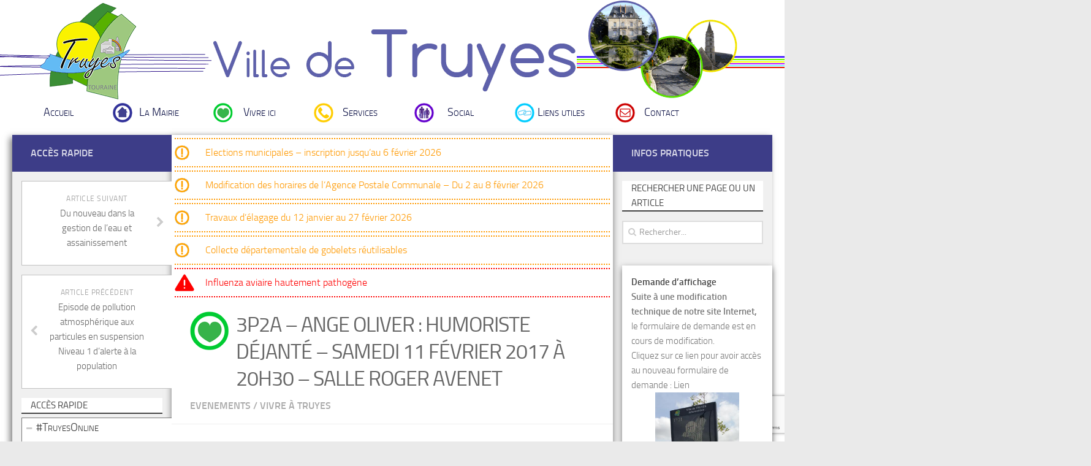

--- FILE ---
content_type: text/html; charset=UTF-8
request_url: https://www.mairie-truyes.fr/3p2a-ange-oliver-humoriste-dejante-samedi-11-fevrier-2017-a-20h30-salle-roger-avenet/
body_size: 17567
content:


<!DOCTYPE html> 

<html class="no-js" lang="fr-FR">



<head>

	<meta charset="UTF-8">

	<meta name="viewport" content="width=device-width, initial-scale=1.0">



	<title>3P2A - Ange Oliver : Humoriste déjanté - Samedi 11 Février 2017 à 20h30 - Salle Roger AVENET - Ville de Truyes - Site officiel de la Mairie</title>



	<link rel="pingback" href="https://www.mairie-truyes.fr/xmlrpc.php">          
  
	

	<meta name='robots' content='index, follow, max-image-preview:large, max-snippet:-1, max-video-preview:-1' />
	<style>img:is([sizes="auto" i], [sizes^="auto," i]) { contain-intrinsic-size: 3000px 1500px }</style>
	<script>document.documentElement.className = document.documentElement.className.replace("no-js","js");</script>

	<!-- This site is optimized with the Yoast SEO plugin v26.8 - https://yoast.com/product/yoast-seo-wordpress/ -->
	<link rel="canonical" href="https://www.mairie-truyes.fr/3p2a-ange-oliver-humoriste-dejante-samedi-11-fevrier-2017-a-20h30-salle-roger-avenet/" />
	<meta property="og:locale" content="fr_FR" />
	<meta property="og:type" content="article" />
	<meta property="og:title" content="3P2A - Ange Oliver : Humoriste déjanté - Samedi 11 Février 2017 à 20h30 - Salle Roger AVENET - Ville de Truyes - Site officiel de la Mairie" />
	<meta property="og:description" content="DU RIRE, ENCORE DU RIRE ET TOUJOURS DU RIRE&nbsp;!!! Avec “Ange Oliver“ Venez vous détendre en assistant à ce spectacle comique et hilarant à souhaits,organisé par notre “Association Culturelle 3P2A“ à la salle Roger&#046;&#046;&#046;" />
	<meta property="og:url" content="https://www.mairie-truyes.fr/3p2a-ange-oliver-humoriste-dejante-samedi-11-fevrier-2017-a-20h30-salle-roger-avenet/" />
	<meta property="og:site_name" content="Ville de Truyes - Site officiel de la Mairie" />
	<meta property="article:published_time" content="2017-01-28T00:08:21+00:00" />
	<meta property="og:image" content="https://www.mairie-truyes.fr/wp-content/uploads/2017/01/Ange-Oliver.jpg" />
	<meta property="og:image:width" content="358" />
	<meta property="og:image:height" content="511" />
	<meta property="og:image:type" content="image/jpeg" />
	<meta name="author" content="Olivier GREINER" />
	<meta name="twitter:label1" content="Écrit par" />
	<meta name="twitter:data1" content="Olivier GREINER" />
	<meta name="twitter:label2" content="Durée de lecture estimée" />
	<meta name="twitter:data2" content="1 minute" />
	<script type="application/ld+json" class="yoast-schema-graph">{"@context":"https://schema.org","@graph":[{"@type":"Article","@id":"https://www.mairie-truyes.fr/3p2a-ange-oliver-humoriste-dejante-samedi-11-fevrier-2017-a-20h30-salle-roger-avenet/#article","isPartOf":{"@id":"https://www.mairie-truyes.fr/3p2a-ange-oliver-humoriste-dejante-samedi-11-fevrier-2017-a-20h30-salle-roger-avenet/"},"author":{"name":"Olivier GREINER","@id":"https://www.mairie-truyes.fr/#/schema/person/a2aea375a87c176590e8215ff5517cbc"},"headline":"3P2A &#8211; Ange Oliver : Humoriste déjanté &#8211; Samedi 11 Février 2017 à 20h30 &#8211; Salle Roger AVENET","datePublished":"2017-01-28T00:08:21+00:00","mainEntityOfPage":{"@id":"https://www.mairie-truyes.fr/3p2a-ange-oliver-humoriste-dejante-samedi-11-fevrier-2017-a-20h30-salle-roger-avenet/"},"wordCount":257,"image":{"@id":"https://www.mairie-truyes.fr/3p2a-ange-oliver-humoriste-dejante-samedi-11-fevrier-2017-a-20h30-salle-roger-avenet/#primaryimage"},"thumbnailUrl":"https://www.mairie-truyes.fr/wp-content/uploads/2017/01/Ange-Oliver.jpg","articleSection":["Evenements","Vivre à Truyes"],"inLanguage":"fr-FR"},{"@type":"WebPage","@id":"https://www.mairie-truyes.fr/3p2a-ange-oliver-humoriste-dejante-samedi-11-fevrier-2017-a-20h30-salle-roger-avenet/","url":"https://www.mairie-truyes.fr/3p2a-ange-oliver-humoriste-dejante-samedi-11-fevrier-2017-a-20h30-salle-roger-avenet/","name":"3P2A - Ange Oliver : Humoriste déjanté - Samedi 11 Février 2017 à 20h30 - Salle Roger AVENET - Ville de Truyes - Site officiel de la Mairie","isPartOf":{"@id":"https://www.mairie-truyes.fr/#website"},"primaryImageOfPage":{"@id":"https://www.mairie-truyes.fr/3p2a-ange-oliver-humoriste-dejante-samedi-11-fevrier-2017-a-20h30-salle-roger-avenet/#primaryimage"},"image":{"@id":"https://www.mairie-truyes.fr/3p2a-ange-oliver-humoriste-dejante-samedi-11-fevrier-2017-a-20h30-salle-roger-avenet/#primaryimage"},"thumbnailUrl":"https://www.mairie-truyes.fr/wp-content/uploads/2017/01/Ange-Oliver.jpg","datePublished":"2017-01-28T00:08:21+00:00","author":{"@id":"https://www.mairie-truyes.fr/#/schema/person/a2aea375a87c176590e8215ff5517cbc"},"breadcrumb":{"@id":"https://www.mairie-truyes.fr/3p2a-ange-oliver-humoriste-dejante-samedi-11-fevrier-2017-a-20h30-salle-roger-avenet/#breadcrumb"},"inLanguage":"fr-FR","potentialAction":[{"@type":"ReadAction","target":["https://www.mairie-truyes.fr/3p2a-ange-oliver-humoriste-dejante-samedi-11-fevrier-2017-a-20h30-salle-roger-avenet/"]}]},{"@type":"ImageObject","inLanguage":"fr-FR","@id":"https://www.mairie-truyes.fr/3p2a-ange-oliver-humoriste-dejante-samedi-11-fevrier-2017-a-20h30-salle-roger-avenet/#primaryimage","url":"https://www.mairie-truyes.fr/wp-content/uploads/2017/01/Ange-Oliver.jpg","contentUrl":"https://www.mairie-truyes.fr/wp-content/uploads/2017/01/Ange-Oliver.jpg","width":358,"height":511},{"@type":"BreadcrumbList","@id":"https://www.mairie-truyes.fr/3p2a-ange-oliver-humoriste-dejante-samedi-11-fevrier-2017-a-20h30-salle-roger-avenet/#breadcrumb","itemListElement":[{"@type":"ListItem","position":1,"name":"Accueil","item":"https://www.mairie-truyes.fr/"},{"@type":"ListItem","position":2,"name":"3P2A &#8211; Ange Oliver : Humoriste déjanté &#8211; Samedi 11 Février 2017 à 20h30 &#8211; Salle Roger AVENET"}]},{"@type":"WebSite","@id":"https://www.mairie-truyes.fr/#website","url":"https://www.mairie-truyes.fr/","name":"Ville de Truyes - Site officiel de la Mairie","description":"","potentialAction":[{"@type":"SearchAction","target":{"@type":"EntryPoint","urlTemplate":"https://www.mairie-truyes.fr/?s={search_term_string}"},"query-input":{"@type":"PropertyValueSpecification","valueRequired":true,"valueName":"search_term_string"}}],"inLanguage":"fr-FR"},{"@type":"Person","@id":"https://www.mairie-truyes.fr/#/schema/person/a2aea375a87c176590e8215ff5517cbc","name":"Olivier GREINER","image":{"@type":"ImageObject","inLanguage":"fr-FR","@id":"https://www.mairie-truyes.fr/#/schema/person/image/","url":"https://secure.gravatar.com/avatar/82e64236bc13bf97ba3a16f80f623653c00f5ac9f09ec625447fd4fac3de94cd?s=96&d=mm&r=g","contentUrl":"https://secure.gravatar.com/avatar/82e64236bc13bf97ba3a16f80f623653c00f5ac9f09ec625447fd4fac3de94cd?s=96&d=mm&r=g","caption":"Olivier GREINER"},"sameAs":["http://www.mairie-truyes.fr"],"url":"https://www.mairie-truyes.fr/author/admin/"}]}</script>
	<!-- / Yoast SEO plugin. -->


<link rel='dns-prefetch' href='//widgetlogic.org' />
<link rel='dns-prefetch' href='//www.google.com' />
<link rel='dns-prefetch' href='//ajax.googleapis.com' />
<link rel="alternate" type="application/rss+xml" title="Ville de Truyes - Site officiel de la Mairie &raquo; Flux" href="https://www.mairie-truyes.fr/feed/" />
<link rel="alternate" type="application/rss+xml" title="Ville de Truyes - Site officiel de la Mairie &raquo; Flux des commentaires" href="https://www.mairie-truyes.fr/comments/feed/" />
<link rel="alternate" type="application/rss+xml" title="Ville de Truyes - Site officiel de la Mairie &raquo; 3P2A &#8211; Ange Oliver : Humoriste déjanté &#8211; Samedi 11 Février 2017 à 20h30 &#8211; Salle Roger AVENET Flux des commentaires" href="https://www.mairie-truyes.fr/3p2a-ange-oliver-humoriste-dejante-samedi-11-fevrier-2017-a-20h30-salle-roger-avenet/feed/" />
<script type="text/javascript">
/* <![CDATA[ */
window._wpemojiSettings = {"baseUrl":"https:\/\/s.w.org\/images\/core\/emoji\/16.0.1\/72x72\/","ext":".png","svgUrl":"https:\/\/s.w.org\/images\/core\/emoji\/16.0.1\/svg\/","svgExt":".svg","source":{"concatemoji":"https:\/\/www.mairie-truyes.fr\/wp-includes\/js\/wp-emoji-release.min.js?ver=6.8.3"}};
/*! This file is auto-generated */
!function(s,n){var o,i,e;function c(e){try{var t={supportTests:e,timestamp:(new Date).valueOf()};sessionStorage.setItem(o,JSON.stringify(t))}catch(e){}}function p(e,t,n){e.clearRect(0,0,e.canvas.width,e.canvas.height),e.fillText(t,0,0);var t=new Uint32Array(e.getImageData(0,0,e.canvas.width,e.canvas.height).data),a=(e.clearRect(0,0,e.canvas.width,e.canvas.height),e.fillText(n,0,0),new Uint32Array(e.getImageData(0,0,e.canvas.width,e.canvas.height).data));return t.every(function(e,t){return e===a[t]})}function u(e,t){e.clearRect(0,0,e.canvas.width,e.canvas.height),e.fillText(t,0,0);for(var n=e.getImageData(16,16,1,1),a=0;a<n.data.length;a++)if(0!==n.data[a])return!1;return!0}function f(e,t,n,a){switch(t){case"flag":return n(e,"\ud83c\udff3\ufe0f\u200d\u26a7\ufe0f","\ud83c\udff3\ufe0f\u200b\u26a7\ufe0f")?!1:!n(e,"\ud83c\udde8\ud83c\uddf6","\ud83c\udde8\u200b\ud83c\uddf6")&&!n(e,"\ud83c\udff4\udb40\udc67\udb40\udc62\udb40\udc65\udb40\udc6e\udb40\udc67\udb40\udc7f","\ud83c\udff4\u200b\udb40\udc67\u200b\udb40\udc62\u200b\udb40\udc65\u200b\udb40\udc6e\u200b\udb40\udc67\u200b\udb40\udc7f");case"emoji":return!a(e,"\ud83e\udedf")}return!1}function g(e,t,n,a){var r="undefined"!=typeof WorkerGlobalScope&&self instanceof WorkerGlobalScope?new OffscreenCanvas(300,150):s.createElement("canvas"),o=r.getContext("2d",{willReadFrequently:!0}),i=(o.textBaseline="top",o.font="600 32px Arial",{});return e.forEach(function(e){i[e]=t(o,e,n,a)}),i}function t(e){var t=s.createElement("script");t.src=e,t.defer=!0,s.head.appendChild(t)}"undefined"!=typeof Promise&&(o="wpEmojiSettingsSupports",i=["flag","emoji"],n.supports={everything:!0,everythingExceptFlag:!0},e=new Promise(function(e){s.addEventListener("DOMContentLoaded",e,{once:!0})}),new Promise(function(t){var n=function(){try{var e=JSON.parse(sessionStorage.getItem(o));if("object"==typeof e&&"number"==typeof e.timestamp&&(new Date).valueOf()<e.timestamp+604800&&"object"==typeof e.supportTests)return e.supportTests}catch(e){}return null}();if(!n){if("undefined"!=typeof Worker&&"undefined"!=typeof OffscreenCanvas&&"undefined"!=typeof URL&&URL.createObjectURL&&"undefined"!=typeof Blob)try{var e="postMessage("+g.toString()+"("+[JSON.stringify(i),f.toString(),p.toString(),u.toString()].join(",")+"));",a=new Blob([e],{type:"text/javascript"}),r=new Worker(URL.createObjectURL(a),{name:"wpTestEmojiSupports"});return void(r.onmessage=function(e){c(n=e.data),r.terminate(),t(n)})}catch(e){}c(n=g(i,f,p,u))}t(n)}).then(function(e){for(var t in e)n.supports[t]=e[t],n.supports.everything=n.supports.everything&&n.supports[t],"flag"!==t&&(n.supports.everythingExceptFlag=n.supports.everythingExceptFlag&&n.supports[t]);n.supports.everythingExceptFlag=n.supports.everythingExceptFlag&&!n.supports.flag,n.DOMReady=!1,n.readyCallback=function(){n.DOMReady=!0}}).then(function(){return e}).then(function(){var e;n.supports.everything||(n.readyCallback(),(e=n.source||{}).concatemoji?t(e.concatemoji):e.wpemoji&&e.twemoji&&(t(e.twemoji),t(e.wpemoji)))}))}((window,document),window._wpemojiSettings);
/* ]]> */
</script>
<link rel='stylesheet' id='ggskin-style-css' href='https://www.mairie-truyes.fr/wp-content/plugins/garden-gnome-package/include/ggskin.css?ver=6.8.3' type='text/css' media='all' />
<style id='wp-emoji-styles-inline-css' type='text/css'>

	img.wp-smiley, img.emoji {
		display: inline !important;
		border: none !important;
		box-shadow: none !important;
		height: 1em !important;
		width: 1em !important;
		margin: 0 0.07em !important;
		vertical-align: -0.1em !important;
		background: none !important;
		padding: 0 !important;
	}
</style>
<link rel='stylesheet' id='wp-block-library-css' href='https://www.mairie-truyes.fr/wp-includes/css/dist/block-library/style.min.css?ver=6.8.3' type='text/css' media='all' />
<style id='classic-theme-styles-inline-css' type='text/css'>
/*! This file is auto-generated */
.wp-block-button__link{color:#fff;background-color:#32373c;border-radius:9999px;box-shadow:none;text-decoration:none;padding:calc(.667em + 2px) calc(1.333em + 2px);font-size:1.125em}.wp-block-file__button{background:#32373c;color:#fff;text-decoration:none}
</style>
<link rel='stylesheet' id='wp-components-css' href='https://www.mairie-truyes.fr/wp-includes/css/dist/components/style.min.css?ver=6.8.3' type='text/css' media='all' />
<link rel='stylesheet' id='wp-preferences-css' href='https://www.mairie-truyes.fr/wp-includes/css/dist/preferences/style.min.css?ver=6.8.3' type='text/css' media='all' />
<link rel='stylesheet' id='wp-block-editor-css' href='https://www.mairie-truyes.fr/wp-includes/css/dist/block-editor/style.min.css?ver=6.8.3' type='text/css' media='all' />
<link rel='stylesheet' id='popup-maker-block-library-style-css' href='https://www.mairie-truyes.fr/wp-content/plugins/popup-maker/dist/packages/block-library-style.css?ver=dbea705cfafe089d65f1' type='text/css' media='all' />
<link rel='stylesheet' id='block-widget-css' href='https://www.mairie-truyes.fr/wp-content/plugins/widget-logic/block_widget/css/widget.css?ver=1768227286' type='text/css' media='all' />
<style id='global-styles-inline-css' type='text/css'>
:root{--wp--preset--aspect-ratio--square: 1;--wp--preset--aspect-ratio--4-3: 4/3;--wp--preset--aspect-ratio--3-4: 3/4;--wp--preset--aspect-ratio--3-2: 3/2;--wp--preset--aspect-ratio--2-3: 2/3;--wp--preset--aspect-ratio--16-9: 16/9;--wp--preset--aspect-ratio--9-16: 9/16;--wp--preset--color--black: #000000;--wp--preset--color--cyan-bluish-gray: #abb8c3;--wp--preset--color--white: #ffffff;--wp--preset--color--pale-pink: #f78da7;--wp--preset--color--vivid-red: #cf2e2e;--wp--preset--color--luminous-vivid-orange: #ff6900;--wp--preset--color--luminous-vivid-amber: #fcb900;--wp--preset--color--light-green-cyan: #7bdcb5;--wp--preset--color--vivid-green-cyan: #00d084;--wp--preset--color--pale-cyan-blue: #8ed1fc;--wp--preset--color--vivid-cyan-blue: #0693e3;--wp--preset--color--vivid-purple: #9b51e0;--wp--preset--gradient--vivid-cyan-blue-to-vivid-purple: linear-gradient(135deg,rgba(6,147,227,1) 0%,rgb(155,81,224) 100%);--wp--preset--gradient--light-green-cyan-to-vivid-green-cyan: linear-gradient(135deg,rgb(122,220,180) 0%,rgb(0,208,130) 100%);--wp--preset--gradient--luminous-vivid-amber-to-luminous-vivid-orange: linear-gradient(135deg,rgba(252,185,0,1) 0%,rgba(255,105,0,1) 100%);--wp--preset--gradient--luminous-vivid-orange-to-vivid-red: linear-gradient(135deg,rgba(255,105,0,1) 0%,rgb(207,46,46) 100%);--wp--preset--gradient--very-light-gray-to-cyan-bluish-gray: linear-gradient(135deg,rgb(238,238,238) 0%,rgb(169,184,195) 100%);--wp--preset--gradient--cool-to-warm-spectrum: linear-gradient(135deg,rgb(74,234,220) 0%,rgb(151,120,209) 20%,rgb(207,42,186) 40%,rgb(238,44,130) 60%,rgb(251,105,98) 80%,rgb(254,248,76) 100%);--wp--preset--gradient--blush-light-purple: linear-gradient(135deg,rgb(255,206,236) 0%,rgb(152,150,240) 100%);--wp--preset--gradient--blush-bordeaux: linear-gradient(135deg,rgb(254,205,165) 0%,rgb(254,45,45) 50%,rgb(107,0,62) 100%);--wp--preset--gradient--luminous-dusk: linear-gradient(135deg,rgb(255,203,112) 0%,rgb(199,81,192) 50%,rgb(65,88,208) 100%);--wp--preset--gradient--pale-ocean: linear-gradient(135deg,rgb(255,245,203) 0%,rgb(182,227,212) 50%,rgb(51,167,181) 100%);--wp--preset--gradient--electric-grass: linear-gradient(135deg,rgb(202,248,128) 0%,rgb(113,206,126) 100%);--wp--preset--gradient--midnight: linear-gradient(135deg,rgb(2,3,129) 0%,rgb(40,116,252) 100%);--wp--preset--font-size--small: 13px;--wp--preset--font-size--medium: 20px;--wp--preset--font-size--large: 36px;--wp--preset--font-size--x-large: 42px;--wp--preset--spacing--20: 0.44rem;--wp--preset--spacing--30: 0.67rem;--wp--preset--spacing--40: 1rem;--wp--preset--spacing--50: 1.5rem;--wp--preset--spacing--60: 2.25rem;--wp--preset--spacing--70: 3.38rem;--wp--preset--spacing--80: 5.06rem;--wp--preset--shadow--natural: 6px 6px 9px rgba(0, 0, 0, 0.2);--wp--preset--shadow--deep: 12px 12px 50px rgba(0, 0, 0, 0.4);--wp--preset--shadow--sharp: 6px 6px 0px rgba(0, 0, 0, 0.2);--wp--preset--shadow--outlined: 6px 6px 0px -3px rgba(255, 255, 255, 1), 6px 6px rgba(0, 0, 0, 1);--wp--preset--shadow--crisp: 6px 6px 0px rgba(0, 0, 0, 1);}:where(.is-layout-flex){gap: 0.5em;}:where(.is-layout-grid){gap: 0.5em;}body .is-layout-flex{display: flex;}.is-layout-flex{flex-wrap: wrap;align-items: center;}.is-layout-flex > :is(*, div){margin: 0;}body .is-layout-grid{display: grid;}.is-layout-grid > :is(*, div){margin: 0;}:where(.wp-block-columns.is-layout-flex){gap: 2em;}:where(.wp-block-columns.is-layout-grid){gap: 2em;}:where(.wp-block-post-template.is-layout-flex){gap: 1.25em;}:where(.wp-block-post-template.is-layout-grid){gap: 1.25em;}.has-black-color{color: var(--wp--preset--color--black) !important;}.has-cyan-bluish-gray-color{color: var(--wp--preset--color--cyan-bluish-gray) !important;}.has-white-color{color: var(--wp--preset--color--white) !important;}.has-pale-pink-color{color: var(--wp--preset--color--pale-pink) !important;}.has-vivid-red-color{color: var(--wp--preset--color--vivid-red) !important;}.has-luminous-vivid-orange-color{color: var(--wp--preset--color--luminous-vivid-orange) !important;}.has-luminous-vivid-amber-color{color: var(--wp--preset--color--luminous-vivid-amber) !important;}.has-light-green-cyan-color{color: var(--wp--preset--color--light-green-cyan) !important;}.has-vivid-green-cyan-color{color: var(--wp--preset--color--vivid-green-cyan) !important;}.has-pale-cyan-blue-color{color: var(--wp--preset--color--pale-cyan-blue) !important;}.has-vivid-cyan-blue-color{color: var(--wp--preset--color--vivid-cyan-blue) !important;}.has-vivid-purple-color{color: var(--wp--preset--color--vivid-purple) !important;}.has-black-background-color{background-color: var(--wp--preset--color--black) !important;}.has-cyan-bluish-gray-background-color{background-color: var(--wp--preset--color--cyan-bluish-gray) !important;}.has-white-background-color{background-color: var(--wp--preset--color--white) !important;}.has-pale-pink-background-color{background-color: var(--wp--preset--color--pale-pink) !important;}.has-vivid-red-background-color{background-color: var(--wp--preset--color--vivid-red) !important;}.has-luminous-vivid-orange-background-color{background-color: var(--wp--preset--color--luminous-vivid-orange) !important;}.has-luminous-vivid-amber-background-color{background-color: var(--wp--preset--color--luminous-vivid-amber) !important;}.has-light-green-cyan-background-color{background-color: var(--wp--preset--color--light-green-cyan) !important;}.has-vivid-green-cyan-background-color{background-color: var(--wp--preset--color--vivid-green-cyan) !important;}.has-pale-cyan-blue-background-color{background-color: var(--wp--preset--color--pale-cyan-blue) !important;}.has-vivid-cyan-blue-background-color{background-color: var(--wp--preset--color--vivid-cyan-blue) !important;}.has-vivid-purple-background-color{background-color: var(--wp--preset--color--vivid-purple) !important;}.has-black-border-color{border-color: var(--wp--preset--color--black) !important;}.has-cyan-bluish-gray-border-color{border-color: var(--wp--preset--color--cyan-bluish-gray) !important;}.has-white-border-color{border-color: var(--wp--preset--color--white) !important;}.has-pale-pink-border-color{border-color: var(--wp--preset--color--pale-pink) !important;}.has-vivid-red-border-color{border-color: var(--wp--preset--color--vivid-red) !important;}.has-luminous-vivid-orange-border-color{border-color: var(--wp--preset--color--luminous-vivid-orange) !important;}.has-luminous-vivid-amber-border-color{border-color: var(--wp--preset--color--luminous-vivid-amber) !important;}.has-light-green-cyan-border-color{border-color: var(--wp--preset--color--light-green-cyan) !important;}.has-vivid-green-cyan-border-color{border-color: var(--wp--preset--color--vivid-green-cyan) !important;}.has-pale-cyan-blue-border-color{border-color: var(--wp--preset--color--pale-cyan-blue) !important;}.has-vivid-cyan-blue-border-color{border-color: var(--wp--preset--color--vivid-cyan-blue) !important;}.has-vivid-purple-border-color{border-color: var(--wp--preset--color--vivid-purple) !important;}.has-vivid-cyan-blue-to-vivid-purple-gradient-background{background: var(--wp--preset--gradient--vivid-cyan-blue-to-vivid-purple) !important;}.has-light-green-cyan-to-vivid-green-cyan-gradient-background{background: var(--wp--preset--gradient--light-green-cyan-to-vivid-green-cyan) !important;}.has-luminous-vivid-amber-to-luminous-vivid-orange-gradient-background{background: var(--wp--preset--gradient--luminous-vivid-amber-to-luminous-vivid-orange) !important;}.has-luminous-vivid-orange-to-vivid-red-gradient-background{background: var(--wp--preset--gradient--luminous-vivid-orange-to-vivid-red) !important;}.has-very-light-gray-to-cyan-bluish-gray-gradient-background{background: var(--wp--preset--gradient--very-light-gray-to-cyan-bluish-gray) !important;}.has-cool-to-warm-spectrum-gradient-background{background: var(--wp--preset--gradient--cool-to-warm-spectrum) !important;}.has-blush-light-purple-gradient-background{background: var(--wp--preset--gradient--blush-light-purple) !important;}.has-blush-bordeaux-gradient-background{background: var(--wp--preset--gradient--blush-bordeaux) !important;}.has-luminous-dusk-gradient-background{background: var(--wp--preset--gradient--luminous-dusk) !important;}.has-pale-ocean-gradient-background{background: var(--wp--preset--gradient--pale-ocean) !important;}.has-electric-grass-gradient-background{background: var(--wp--preset--gradient--electric-grass) !important;}.has-midnight-gradient-background{background: var(--wp--preset--gradient--midnight) !important;}.has-small-font-size{font-size: var(--wp--preset--font-size--small) !important;}.has-medium-font-size{font-size: var(--wp--preset--font-size--medium) !important;}.has-large-font-size{font-size: var(--wp--preset--font-size--large) !important;}.has-x-large-font-size{font-size: var(--wp--preset--font-size--x-large) !important;}
:where(.wp-block-post-template.is-layout-flex){gap: 1.25em;}:where(.wp-block-post-template.is-layout-grid){gap: 1.25em;}
:where(.wp-block-columns.is-layout-flex){gap: 2em;}:where(.wp-block-columns.is-layout-grid){gap: 2em;}
:root :where(.wp-block-pullquote){font-size: 1.5em;line-height: 1.6;}
</style>
<link rel='stylesheet' id='contact-form-7-css' href='https://www.mairie-truyes.fr/wp-content/plugins/contact-form-7/includes/css/styles.css?ver=6.1.4' type='text/css' media='all' />
<link rel='stylesheet' id='ccf-jquery-ui-css' href='https://ajax.googleapis.com/ajax/libs/jqueryui/1.8.2/themes/smoothness/jquery-ui.css?ver=6.8.3' type='text/css' media='all' />
<link rel='stylesheet' id='ccf-form-css' href='https://www.mairie-truyes.fr/wp-content/plugins/custom-contact-forms/assets/build/css/form.min.css?ver=7.8.5' type='text/css' media='all' />
<link rel='stylesheet' id='dcjq-mega-menu-css' href='https://www.mairie-truyes.fr/wp-content/plugins/jquery-mega-menu/css/dcjq-mega-menu.css?ver=6.8.3' type='text/css' media='all' />
<link rel='stylesheet' id='SFSIPLUSmainCss-css' href='https://www.mairie-truyes.fr/wp-content/plugins/ultimate-social-media-plus/css/sfsi-style.css?ver=3.7.1' type='text/css' media='all' />
<link rel='stylesheet' id='nggsliderview-css-css' href='https://www.mairie-truyes.fr/wp-content/plugins/nextgen-flex-slider-template/css/style.css?ver=1.0.1' type='text/css' media='screen' />
<link rel='stylesheet' id='style-css' href='https://www.mairie-truyes.fr/wp-content/themes/mairie-truyes/style.css?ver=6.8.3' type='text/css' media='all' />
<link rel='stylesheet' id='font-awesome-css' href='https://www.mairie-truyes.fr/wp-content/themes/hueman/fonts/font-awesome.min.css?ver=6.8.3' type='text/css' media='all' />
<script type="text/javascript" src="https://www.mairie-truyes.fr/wp-includes/js/jquery/jquery.min.js?ver=3.7.1" id="jquery-core-js"></script>
<script type="text/javascript" src="https://www.mairie-truyes.fr/wp-includes/js/jquery/jquery-migrate.min.js?ver=3.4.1" id="jquery-migrate-js"></script>
<script type="text/javascript" src="https://www.mairie-truyes.fr/wp-includes/js/jquery/ui/core.min.js?ver=1.13.3" id="jquery-ui-core-js"></script>
<script type="text/javascript" src="https://www.mairie-truyes.fr/wp-includes/js/jquery/ui/datepicker.min.js?ver=1.13.3" id="jquery-ui-datepicker-js"></script>
<script type="text/javascript" id="jquery-ui-datepicker-js-after">
/* <![CDATA[ */
jQuery(function(jQuery){jQuery.datepicker.setDefaults({"closeText":"Fermer","currentText":"Aujourd\u2019hui","monthNames":["janvier","f\u00e9vrier","mars","avril","mai","juin","juillet","ao\u00fbt","septembre","octobre","novembre","d\u00e9cembre"],"monthNamesShort":["Jan","F\u00e9v","Mar","Avr","Mai","Juin","Juil","Ao\u00fbt","Sep","Oct","Nov","D\u00e9c"],"nextText":"Suivant","prevText":"Pr\u00e9c\u00e9dent","dayNames":["dimanche","lundi","mardi","mercredi","jeudi","vendredi","samedi"],"dayNamesShort":["dim","lun","mar","mer","jeu","ven","sam"],"dayNamesMin":["D","L","M","M","J","V","S"],"dateFormat":"d MM yy","firstDay":1,"isRTL":false});});
/* ]]> */
</script>
<script type="text/javascript" src="https://www.mairie-truyes.fr/wp-includes/js/underscore.min.js?ver=1.13.7" id="underscore-js"></script>
<script type="text/javascript" id="ccf-form-js-extra">
/* <![CDATA[ */
var ccfSettings = {"ajaxurl":"https:\/\/www.mairie-truyes.fr\/wp-admin\/admin-ajax.php","required":"Ce champ est obligatoire.","date_required":"La date est obligatoire.","hour_required":"L\u2019heure est obligatoire.","minute_required":"Les minutes sont obligatoires.","am-pm_required":"AM\/PM est obligatoire.","match":"Les adresses m\u00e9l ne correspondent pas.","email":"Ce n\u2019est pas une adresse m\u00e9l valide.","recaptcha":"Votre r\u00e9ponse reCAPTCHA \u00e9tait erron\u00e9e.","recaptcha_theme":"light","phone":"Ce n\u2019est pas un num\u00e9ro de t\u00e9l\u00e9phone valide.","digits":"Ce n\u2019est pas un num\u00e9ro de t\u00e9l\u00e9phone \u00e0 10 chiffres","hour":"Ce n\u2019est une heure valide.","date":"Cette date est invalide.","minute":"Cette minute est invalide.","fileExtension":"Ce n\u2019est pas une extension de fichier autoris\u00e9e","fileSize":"Ce fichier est plus grand que","unknown":"An unknown error occured.","website":"URL invalide. Les URLs doivent commencer par http:\/\/ ou https:\/\/"};
/* ]]> */
</script>
<script type="text/javascript" src="https://www.mairie-truyes.fr/wp-content/plugins/custom-contact-forms/assets/build/js/form.min.js?ver=7.8.5" id="ccf-form-js"></script>
<script type="text/javascript" src="https://www.mairie-truyes.fr/wp-content/plugins/jquery-mega-menu/js/jquery.dcmegamenu.1.3.4.min.js?ver=6.8.3" id="dcjqmegamenu-js"></script>
<script type="text/javascript" src="https://www.mairie-truyes.fr/wp-content/plugins/nextgen-flex-slider-template/js/jquery.flexslider-min.js?ver=1.2" id="nggsliderview-js"></script>
<script type="text/javascript" src="https://www.mairie-truyes.fr/wp-content/themes/hueman/js/jquery.flexslider.min.js?ver=6.8.3" id="flexslider-js"></script>
<link rel="https://api.w.org/" href="https://www.mairie-truyes.fr/wp-json/" /><link rel="alternate" title="JSON" type="application/json" href="https://www.mairie-truyes.fr/wp-json/wp/v2/posts/3011" /><link rel="EditURI" type="application/rsd+xml" title="RSD" href="https://www.mairie-truyes.fr/xmlrpc.php?rsd" />
<meta name="generator" content="WordPress 6.8.3" />
<link rel='shortlink' href='https://www.mairie-truyes.fr/?p=3011' />
<link rel="alternate" title="oEmbed (JSON)" type="application/json+oembed" href="https://www.mairie-truyes.fr/wp-json/oembed/1.0/embed?url=https%3A%2F%2Fwww.mairie-truyes.fr%2F3p2a-ange-oliver-humoriste-dejante-samedi-11-fevrier-2017-a-20h30-salle-roger-avenet%2F" />
<link rel="alternate" title="oEmbed (XML)" type="text/xml+oembed" href="https://www.mairie-truyes.fr/wp-json/oembed/1.0/embed?url=https%3A%2F%2Fwww.mairie-truyes.fr%2F3p2a-ange-oliver-humoriste-dejante-samedi-11-fevrier-2017-a-20h30-salle-roger-avenet%2F&#038;format=xml" />
	<script>
		window.addEventListener("sfsi_plus_functions_loaded", function() {
			var body = document.getElementsByTagName('body')[0];
			// console.log(body);
			body.classList.add("sfsi_plus_3.53");
		})
		// window.addEventListener('sfsi_plus_functions_loaded',function(e) {
		// 	jQuery("body").addClass("sfsi_plus_3.53")
		// });
		jQuery(document).ready(function(e) {
			jQuery("body").addClass("sfsi_plus_3.53")
		});

		function sfsi_plus_processfurther(ref) {
			var feed_id = '[base64]';
			var feedtype = 8;
			var email = jQuery(ref).find('input[name="email"]').val();
			var filter = /^(([^<>()[\]\\.,;:\s@\"]+(\.[^<>()[\]\\.,;:\s@\"]+)*)|(\".+\"))@((\[[0-9]{1,3}\.[0-9]{1,3}\.[0-9]{1,3}\.[0-9]{1,3}\])|(([a-zA-Z\-0-9]+\.)+[a-zA-Z]{2,}))$/;
			if ((email != "Enter your email") && (filter.test(email))) {
				if (feedtype == "8") {
					var url = "https://api.follow.it/subscription-form/" + feed_id + "/" + feedtype;
					window.open(url, "popupwindow", "scrollbars=yes,width=1080,height=760");
					return true;
				}
			} else {
				alert("Please enter email address");
				jQuery(ref).find('input[name="email"]').focus();
				return false;
			}
		}
	</script>
	<style>
		.sfsi_plus_subscribe_Popinner {
			width: 100% !important;
			height: auto !important;
			border: 1px solid #b5b5b5 !important;
			padding: 18px 0px !important;
			background-color: #ffffff !important;
		}

		.sfsi_plus_subscribe_Popinner form {
			margin: 0 20px !important;
		}

		.sfsi_plus_subscribe_Popinner h5 {
			font-family: Helvetica,Arial,sans-serif !important;

			font-weight: bold !important;
			color: #000000 !important;
			font-size: 16px !important;
			text-align: center !important;
			margin: 0 0 10px !important;
			padding: 0 !important;
		}

		.sfsi_plus_subscription_form_field {
			margin: 5px 0 !important;
			width: 100% !important;
			display: inline-flex;
			display: -webkit-inline-flex;
		}

		.sfsi_plus_subscription_form_field input {
			width: 100% !important;
			padding: 10px 0px !important;
		}

		.sfsi_plus_subscribe_Popinner input[type=email] {
			font-family: Helvetica,Arial,sans-serif !important;

			font-style: normal !important;
			color:  !important;
			font-size: 14px !important;
			text-align: center !important;
		}

		.sfsi_plus_subscribe_Popinner input[type=email]::-webkit-input-placeholder {
			font-family: Helvetica,Arial,sans-serif !important;

			font-style: normal !important;
			color:  !important;
			font-size: 14px !important;
			text-align: center !important;
		}

		.sfsi_plus_subscribe_Popinner input[type=email]:-moz-placeholder {
			/* Firefox 18- */
			font-family: Helvetica,Arial,sans-serif !important;

			font-style: normal !important;
			color:  !important;
			font-size: 14px !important;
			text-align: center !important;
		}

		.sfsi_plus_subscribe_Popinner input[type=email]::-moz-placeholder {
			/* Firefox 19+ */
			font-family: Helvetica,Arial,sans-serif !important;

			font-style: normal !important;
			color:  !important;
			font-size: 14px !important;
			text-align: center !important;
		}

		.sfsi_plus_subscribe_Popinner input[type=email]:-ms-input-placeholder {
			font-family: Helvetica,Arial,sans-serif !important;

			font-style: normal !important;
			color:  !important;
			font-size: 14px !important;
			text-align: center !important;
		}

		.sfsi_plus_subscribe_Popinner input[type=submit] {
			font-family: Helvetica,Arial,sans-serif !important;

			font-weight: bold !important;
			color: #000000 !important;
			font-size: 16px !important;
			text-align: center !important;
			background-color: #dedede !important;
		}
	</style>
	<meta name="follow.[base64]" content="1r2Z1AT007jr26mwUrTR"/><!--[if lt IE 9]>
<script src="https://www.mairie-truyes.fr/wp-content/themes/hueman/js/ie/html5.js"></script>
<script src="https://www.mairie-truyes.fr/wp-content/themes/hueman/js/ie/selectivizr.js"></script>
<![endif]-->
<link rel="icon" href="https://www.mairie-truyes.fr/wp-content/uploads/2014/08/cropped-Logo_Mairie_V9_definitive_My-150x150.gif" sizes="32x32" />
<link rel="icon" href="https://www.mairie-truyes.fr/wp-content/uploads/2014/08/cropped-Logo_Mairie_V9_definitive_My-300x300.gif" sizes="192x192" />
<link rel="apple-touch-icon" href="https://www.mairie-truyes.fr/wp-content/uploads/2014/08/cropped-Logo_Mairie_V9_definitive_My-300x300.gif" />
<meta name="msapplication-TileImage" content="https://www.mairie-truyes.fr/wp-content/uploads/2014/08/cropped-Logo_Mairie_V9_definitive_My-300x300.gif" />
<style type="text/css">
/* Dynamic CSS: For no styles in head, copy and put the css below in your child theme's style.css, disable dynamic styles */
</style>
    
</head>



<body class="wp-singular post-template-default single single-post postid-3011 single-format-standard wp-theme-hueman wp-child-theme-mairie-truyes sfsi_plus_actvite_theme_thin col-3cm full-width chrome">



<div id="wrapper">



	<header id="header">

	

		
		

		<div class="container group">

			<div class="container-inner">

				

				<div class="group pad">

					<p class="site-title"><a href="https://www.mairie-truyes.fr/" rel="home">Ville de Truyes - Site officiel de la Mairie</a></p>

					<p class="site-description"></p>
				</div>

<div class="menu-aaa-principal-site-container"><ul id="menu-aaa-principal-site" class="menu"><span class="img_menu_119"></span><li id="menu-item-119" class="GO_menu_accueil menu-item menu-item-type-custom menu-item-object-custom menu-item-home"><a href="https://www.mairie-truyes.fr"><span class="icon_119"></span>Accueil</a></li>
<span class="img_menu_44"></span><li id="menu-item-44" class="GO_menu_la_mairie menu-item menu-item-type-post_type menu-item-object-page menu-item-has-children"><a href="https://www.mairie-truyes.fr/la-mairie/"><span class="icon_44"></span>La Mairie</a>
<ul class="sub-menu">
<div><div class="img_sub_menu_51"></div><div class="menu_post"><a class="menu_bann" href="https://www.mairie-truyes.fr/elections-municipales-inscription-jusquau-6-fevrier-2026/">28 janvier 2026 - Elections municipales &#8211; inscr...</a><a class="menu_bann" href="https://www.mairie-truyes.fr/%e2%9a%a0%ef%b8%8fpassage-en-vigilance-orange-neige-et-verglas%e2%9a%a0%ef%b8%8f/">6 janvier 2026 - [⚠️Passage en vigilance orange ...</a><a class="menu_bann" href="https://www.mairie-truyes.fr/conseil-municipal-mardi-16-decembre-2025-a-20h00-salle-des-mariages/">11 décembre 2025 - Conseil Municipal &#8211; Mardi 16 ...</a><a class="menu_bann" href="https://www.mairie-truyes.fr/festival-de-jazz-edition-2025/">29 novembre 2025 - Festival de Jazz édition 2025 &#82...</a><a class="menu_bann" href="https://www.mairie-truyes.fr/conseil-municipal-mardi-1er-octobre-24-2-2-2-3-2-2-2-2/">30 octobre 2025 - Conseil Municipal &#8211; Mardi 4 n...</a><a class="menu_bann" href="https://www.mairie-truyes.fr/elections-europeennes-9-juin-2024-2-2-2-2/">23 octobre 2025 - Influenza aviaire hautement pathog�...</a><a class="menu_bann" href="https://www.mairie-truyes.fr/conseil-municipal-mardi-1er-octobre-24-2-2-2-3-2-2-2/">25 septembre 2025 - Conseil Municipal &#8211; Mardi 30 ...</a></div></div><span class="img_menu_51"></span>	<li id="menu-item-51" class="menu-item menu-item-type-post_type menu-item-object-page"><a href="https://www.mairie-truyes.fr/la-mairie/trombinoscope/"><span class="icon_51"></span>Trombinoscope</a></li>
<span class="img_menu_81"></span>	<li id="menu-item-81" class="menu-item menu-item-type-post_type menu-item-object-page"><a href="https://www.mairie-truyes.fr/la-mairie/les-elus-et-agents/"><span class="icon_81"></span>Les élus et Agents</a></li>
<span class="img_menu_82"></span>	<li id="menu-item-82" class="menu-item menu-item-type-post_type menu-item-object-page"><a href="https://www.mairie-truyes.fr/la-mairie/commissions/"><span class="icon_82"></span>Commissions</a></li>
<span class="img_menu_80"></span>	<li id="menu-item-80" class="menu-item menu-item-type-post_type menu-item-object-page"><a href="https://www.mairie-truyes.fr/la-mairie/cr-conseils-municipaux/"><span class="icon_80"></span>Comptes rendus des séances du Conseil Municipal</a></li>
<span class="img_menu_50"></span>	<li id="menu-item-50" class="menu-item menu-item-type-post_type menu-item-object-page"><a href="https://www.mairie-truyes.fr/la-mairie/horaires/"><span class="icon_50"></span>Horaires</a></li>
<span class="img_menu_1691"></span>	<li id="menu-item-1691" class="menu-item menu-item-type-post_type menu-item-object-page"><a href="https://www.mairie-truyes.fr/bulletins-municipaux/"><span class="icon_1691"></span>Bulletin Municipal d&rsquo;informations</a></li>
<span class="img_menu_3507"></span>	<li id="menu-item-3507" class="menu-item menu-item-type-post_type menu-item-object-page"><a href="https://www.mairie-truyes.fr/la-mairie/truyes-online-ville-reseaux-sociaux/"><span class="icon_3507"></span>#TruyesOnline</a></li>
<span class="img_menu_2643"></span>	<li id="menu-item-2643" class="menu-item menu-item-type-post_type menu-item-object-page"><a href="https://www.mairie-truyes.fr/formulaire-de-demande-daffichage/"><span class="icon_2643"></span>Demande d&rsquo;affichage</a></li>
</ul>
</li>
<span class="img_menu_40"></span><li id="menu-item-40" class="GO_vivre_a_truyes menu-item menu-item-type-post_type menu-item-object-page menu-item-has-children"><a href="https://www.mairie-truyes.fr/vivre-a-truyes/"><span class="icon_40"></span>Vivre ici</a>
<ul class="sub-menu">
<div><div class="img_sub_menu_114"></div><div class="menu_post"><a class="menu_bann" href="https://www.mairie-truyes.fr/spectacle-pascool-3p2a-7-fevrier-2026-a-20h30-salle-roger-avenet/">12 janvier 2026 - Spectacle “#pascool” &#8211; 3P...</a><a class="menu_bann" href="https://www.mairie-truyes.fr/ceremonie-des-voeux-2026/">7 janvier 2026 - Cérémonie des vœux 2026</a><a class="menu_bann" href="https://www.mairie-truyes.fr/concert-de-noel-2025/">9 décembre 2025 - Concert de Noël de SOPR&rsquo;ALTI...</a><a class="menu_bann" href="https://www.mairie-truyes.fr/festival-de-jazz-edition-2025/">29 novembre 2025 - Festival de Jazz édition 2025 &#82...</a><a class="menu_bann" href="https://www.mairie-truyes.fr/marche-de-noel-2025-13-et-14-decembre-2025-3p2a/">20 novembre 2025 - « Marché de Noël » 2025 &#821...</a><a class="menu_bann" href="https://www.mairie-truyes.fr/fete-de-lavent-2025-dimanche-23-novembre-2025-festy-truyes/">16 novembre 2025 - Fête de l&rsquo;Avent 2025 &#8211;...</a><a class="menu_bann" href="https://www.mairie-truyes.fr/theatre-oyo-recrute-samedi-29-novembre-2025-20h30-lueur-de-scene/">8 novembre 2025 - Théâtre : « OYO recrute » &#8...</a></div></div><span class="img_menu_114"></span>	<li id="menu-item-114" class="menu-item menu-item-type-post_type menu-item-object-page"><a href="https://www.mairie-truyes.fr/vivre-a-truyes/sports/"><span class="icon_114"></span>Sports</a></li>
<span class="img_menu_118"></span>	<li id="menu-item-118" class="menu-item menu-item-type-post_type menu-item-object-page"><a href="https://www.mairie-truyes.fr/vivre-a-truyes/vie-associative-2/"><span class="icon_118"></span>Vie Associative</a></li>
<span class="img_menu_9714"></span>	<li id="menu-item-9714" class="menu-item menu-item-type-post_type menu-item-object-page"><a href="https://www.mairie-truyes.fr/renovation-thermique-et-mise-aux-normes-de-lecole-elementaire/"><span class="icon_9714"></span>Rénovation thermique de l’école élémentaire</a></li>
<span class="img_menu_110"></span>	<li id="menu-item-110" class="menu-item menu-item-type-post_type menu-item-object-page"><a href="https://www.mairie-truyes.fr/vivre-a-truyes/vie-associative/"><span class="icon_110"></span>Nos artisans, entreprises et commerces</a></li>
<span class="img_menu_108"></span>	<li id="menu-item-108" class="menu-item menu-item-type-post_type menu-item-object-page"><a href="https://www.mairie-truyes.fr/?page_id=103"><span class="icon_108"></span>Tourisme</a></li>
<span class="img_menu_7024"></span>	<li id="menu-item-7024" class="menu-item menu-item-type-post_type menu-item-object-page"><a href="https://www.mairie-truyes.fr/social/jeunesse/transports-truyes/"><span class="icon_7024"></span>Transports scolaires</a></li>
<span class="img_menu_3456"></span>	<li id="menu-item-3456" class="menu-item menu-item-type-post_type menu-item-object-page"><a href="https://www.mairie-truyes.fr/boite-a-livres-livrlibre/"><span class="icon_3456"></span>La Boite à Livres : LIVR’LIBRE</a></li>
<span class="img_menu_3888"></span>	<li id="menu-item-3888" class="menu-item menu-item-type-post_type menu-item-object-page"><a href="https://www.mairie-truyes.fr/vivre-a-truyes/kiosque/"><span class="icon_3888"></span>Kiosque</a></li>
<span class="img_menu_107"></span>	<li id="menu-item-107" class="menu-item menu-item-type-post_type menu-item-object-page"><a href="https://www.mairie-truyes.fr/vivre-a-truyes/paroisse/"><span class="icon_107"></span>Paroisse</a></li>
<span class="img_menu_2876"></span>	<li id="menu-item-2876" class="menu-item menu-item-type-custom menu-item-object-custom menu-item-has-children"><a href="#"><span class="icon_2876"></span>Urbanisme et PLU</a>
	<ul class="sub-menu">
<span class="img_menu_9935"></span>		<li id="menu-item-9935" class="menu-item menu-item-type-post_type menu-item-object-page"><a href="https://www.mairie-truyes.fr/avis-denquete-publique-portant-sur-lalienation-des-chemins-ruraux-n10-11-16-25-et-41/"><span class="icon_9935"></span>AVIS D’ENQUETE PUBLIQUE (aliénation des chemins ruraux n°10,11,16,25 et 41)</a></li>
<span class="img_menu_6959"></span>		<li id="menu-item-6959" class="menu-item menu-item-type-post_type menu-item-object-page"><a href="https://www.mairie-truyes.fr/plu-ville-de-truyes-2021/"><span class="icon_6959"></span>PLU Ville de TRUYES</a></li>
<span class="img_menu_9979"></span>		<li id="menu-item-9979" class="menu-item menu-item-type-post_type menu-item-object-page"><a href="https://www.mairie-truyes.fr/alienation-des-chemins-ruraux-n10-11-16-25-et-41/"><span class="icon_9979"></span>Aliénation des chemins ruraux n°10, 11 16 25 et 41</a></li>
<span class="img_menu_6817"></span>		<li id="menu-item-6817" class="menu-item menu-item-type-post_type menu-item-object-post"><a href="https://www.mairie-truyes.fr/plu-conclusions-du-commissaire-enqueteur/"><span class="icon_6817"></span>PLU – Conclusions du commissaire-enquêteur</a></li>
	</ul>
</li>
</ul>
</li>
<span class="img_menu_39"></span><li id="menu-item-39" class="GO_services menu-item menu-item-type-post_type menu-item-object-page menu-item-has-children"><a href="https://www.mairie-truyes.fr/services/"><span class="icon_39"></span>Services</a>
<ul class="sub-menu">
<div><div class="img_sub_menu_7028"></div><div class="menu_post"></div></div><span class="img_menu_7028"></span>	<li id="menu-item-7028" class="menu-item menu-item-type-post_type menu-item-object-page"><a href="https://www.mairie-truyes.fr/services/demarches-administratives-v2/"><span class="icon_7028"></span>Démarches administratives</a></li>
<span class="img_menu_128"></span>	<li id="menu-item-128" class="menu-item menu-item-type-post_type menu-item-object-page"><a href="https://www.mairie-truyes.fr/services/location-de-salles-materiels/"><span class="icon_128"></span>Location de salles</a></li>
<span class="img_menu_7785"></span>	<li id="menu-item-7785" class="menu-item menu-item-type-post_type menu-item-object-page"><a href="https://www.mairie-truyes.fr/la-mairie/horaires/"><span class="icon_7785"></span>Agence postale</a></li>
<span class="img_menu_139"></span>	<li id="menu-item-139" class="menu-item menu-item-type-post_type menu-item-object-page"><a href="https://www.mairie-truyes.fr/services/collecte-et-tri/"><span class="icon_139"></span>Collecte et tri</a></li>
<span class="img_menu_2149"></span>	<li id="menu-item-2149" class="menu-item menu-item-type-post_type menu-item-object-page"><a href="https://www.mairie-truyes.fr/bibliotheque-de-truyes/"><span class="icon_2149"></span>Bibliothèque de Truyes</a></li>
<span class="img_menu_137"></span>	<li id="menu-item-137" class="menu-item menu-item-type-post_type menu-item-object-page"><a href="https://www.mairie-truyes.fr/services/eau-et-assainissement/"><span class="icon_137"></span>Eau et Assainissement</a></li>
<span class="img_menu_7037"></span>	<li id="menu-item-7037" class="menu-item menu-item-type-post_type menu-item-object-page"><a href="https://www.mairie-truyes.fr/cimetiere-de-la-commune/"><span class="icon_7037"></span>Cimetière de la commune</a></li>
<span class="img_menu_138"></span>	<li id="menu-item-138" class="menu-item menu-item-type-post_type menu-item-object-page"><a href="https://www.mairie-truyes.fr/services/numero-utiles/"><span class="icon_138"></span>Numéros utiles</a></li>
</ul>
</li>
<span class="img_menu_41"></span><li id="menu-item-41" class="GO_menu_social menu-item menu-item-type-post_type menu-item-object-page menu-item-has-children"><a href="https://www.mairie-truyes.fr/social/"><span class="icon_41"></span>Social</a>
<ul class="sub-menu">
<div><div class="img_sub_menu_147"></div><div class="menu_post"><a class="menu_bann" href="https://www.mairie-truyes.fr/don-du-sang-efs-jeudi-15-fevrier-2024-15h00-a-19h00-salle-des-mariages-2-2-2-2-2-2/">22 décembre 2025 - DON DU SANG – EFS – VENDREDI 9 ...</a><a class="menu_bann" href="https://www.mairie-truyes.fr/nouveau-service-transport-a-la-demande-remi/">5 décembre 2025 - Nouveau service &#8211; Transport �...</a><a class="menu_bann" href="https://www.mairie-truyes.fr/registre-des-personnes-vulnerables/">20 novembre 2025 - Registre des personnes vulnérables</a><a class="menu_bann" href="https://www.mairie-truyes.fr/service-de-transport-solidaire-a-truyes-recherche-de-benevoles/">19 novembre 2025 - Service de transport solidaire à T...</a><a class="menu_bann" href="https://www.mairie-truyes.fr/don-du-sang-efs-jeudi-15-fevrier-2024-15h00-a-19h00-salle-des-mariages-2-2-2-2-2/">18 octobre 2025 - DON DU SANG – EFS – VENDREDI 24...</a><a class="menu_bann" href="https://www.mairie-truyes.fr/presence-en-mairie-de-la-conseillere-emploi-de-pise-mercredi-24-septembre-de-9h-a-12h/">17 septembre 2025 - Présence en mairie de la conseill�...</a><a class="menu_bann" href="https://www.mairie-truyes.fr/don-du-sang-efs-jeudi-15-fevrier-2024-15h00-a-19h00-salle-des-mariages-2-2-2-2/">23 juillet 2025 - DON DU SANG – EFS – MARDI 5 AO�...</a></div></div><span class="img_menu_147"></span>	<li id="menu-item-147" class="menu-item menu-item-type-post_type menu-item-object-page"><a href="https://www.mairie-truyes.fr/social/jeunesse/"><span class="icon_147"></span>Jeunesse</a></li>
<span class="img_menu_60"></span>	<li id="menu-item-60" class="menu-item menu-item-type-post_type menu-item-object-page"><a href="https://www.mairie-truyes.fr/social/seniors/"><span class="icon_60"></span>Seniors</a></li>
<span class="img_menu_584"></span>	<li id="menu-item-584" class="menu-item menu-item-type-post_type menu-item-object-page"><a href="https://www.mairie-truyes.fr/social/la-petite-enfance/"><span class="icon_584"></span>La petite enfance</a></li>
<span class="img_menu_149"></span>	<li id="menu-item-149" class="menu-item menu-item-type-post_type menu-item-object-page"><a href="https://www.mairie-truyes.fr/social/sante/"><span class="icon_149"></span>Spécialistes de santé sur TRUYES</a></li>
<span class="img_menu_148"></span>	<li id="menu-item-148" class="menu-item menu-item-type-post_type menu-item-object-page"><a href="https://www.mairie-truyes.fr/social/emplois/"><span class="icon_148"></span>Emplois – Ville de Truyes et TVI</a></li>
</ul>
</li>
<span class="img_menu_38"></span><li id="menu-item-38" class="GO_menu_liens menu-item menu-item-type-post_type menu-item-object-page"><a href="https://www.mairie-truyes.fr/liens-utiles/"><span class="icon_38"></span>Liens utiles</a></li>
<span class="img_menu_42"></span><li id="menu-item-42" class="GO_menu_contact menu-item menu-item-type-post_type menu-item-object-page"><a href="https://www.mairie-truyes.fr/contact/"><span class="icon_42"></span>Contact</a></li>
</ul></div>
				
				

			</div><!--/.container-inner-->

		</div><!--/.container-->

		

	</header><!--/#header-->

	

	<div class="container container_cat_3011" id="page">

		<div class="container-inner container-inner_cat_3011">

			<div class="main main_cat_3011">

				<div class="main-inner group cadre_cat_3011">
                
 
<section class="content">

	

	<div class="post-thumbnail"><div class="MSG_BASSE"><a href="https://www.mairie-truyes.fr/elections-municipales-inscription-jusquau-6-fevrier-2026/">Elections municipales &#8211; inscription jusqu&rsquo;au 6 février 2026</a></div><div class="MSG_BASSE"><a href="https://www.mairie-truyes.fr/modification-des-horaires-de-lagence-postale-communale-du-24-au-29-novembre-2025-3/">Modification des horaires de l&rsquo;Agence Postale Communale &#8211; Du 2 au 8 février 2026</a></div><div class="MSG_BASSE"><a href="https://www.mairie-truyes.fr/travaux-delagage-du-12-janvier-au-27-fevrier-2026/">Travaux d&rsquo;élagage du 12 janvier au 27 février 2026</a></div><div class="MSG_BASSE"><a href="https://www.mairie-truyes.fr/collecte-departementale-de-gobelets-reutilisables/">Collecte départementale de gobelets réutilisables</a></div><div class="MSG_HAUTE"><a href="https://www.mairie-truyes.fr/elections-europeennes-9-juin-2024-2-2-2-2/">Influenza aviaire hautement pathogène</a></div>
	


<div class="page-title pad group 3011">

			<div class="group post-3011 post type-post status-publish format-standard has-post-thumbnail hentry category-evenements category-vivre-a-truyes"><div class="cadre_icone_article"></div><div><h2 class="post-title">3P2A &#8211; Ange Oliver : Humoriste déjanté &#8211; Samedi 11 Février 2017 à 20h30 &#8211; Salle Roger AVENET</H2></div>
</div>
        <ul class="meta-single group">
			<li class="category"><a href="https://www.mairie-truyes.fr/category/vivre-a-truyes/evenements/" rel="category tag">Evenements</a> <span>/</span> <a href="https://www.mairie-truyes.fr/category/vivre-a-truyes/" rel="category tag">Vivre à Truyes</a></li>
					</ul>

		

	
</div><!--/.page-title-->

	

	<div class="pad group">

		

		
			<article class="post-3011 post type-post status-publish format-standard has-post-thumbnail hentry category-evenements category-vivre-a-truyes">	

				<div class="post-inner group">

					

					<!-- <h1 class="post-title">3P2A &#8211; Ange Oliver : Humoriste déjanté &#8211; Samedi 11 Février 2017 à 20h30 &#8211; Salle Roger AVENET</h1>

					<p class="post-byline">par <a href="https://www.mairie-truyes.fr/author/admin/" title="Articles par Olivier GREINER" rel="author">Olivier GREINER</a> &middot; 28 janvier 2017</p> -->

					
					

					<div class="clear"></div>

					

					<div class="entry">	

						<div class="entry-inner">

							<p style="text-align: center;"><img fetchpriority="high" decoding="async" class="aligncenter size-medium wp-image-3012" src="https://www.mairie-truyes.fr/wp-content/uploads/2017/01/Ange-Oliver-210x300.jpg" alt="" width="210" height="300" srcset="https://www.mairie-truyes.fr/wp-content/uploads/2017/01/Ange-Oliver-210x300.jpg 210w, https://www.mairie-truyes.fr/wp-content/uploads/2017/01/Ange-Oliver.jpg 358w" sizes="(max-width: 210px) 100vw, 210px" /></p>
<p style="text-align: center;"><strong><em><u>DU RIRE, ENCORE DU RIRE ET TOUJOURS DU RIRE&nbsp;!!!</u></em></strong></p>
<p style="text-align: center;"><strong><em>Avec “Ange Oliver“</em></strong></p>
<p>Venez vous détendre en assistant à ce spectacle comique et hilarant à souhaits<em>,</em>organisé par notre “Association Culturelle 3P2A“ <strong><u>à la salle Roger Avenet de TRUYES (37) le samedi 11 février 2017 à 20h30</u></strong>.</p>
<p><em>« Un spectacle à se tordre de rire ! Avec ses sketchs, ses numéros visuels, sa magie comique et ses imitations, Ange Oliver est un cabaret à lui tout seul.</em></p>
<p><em>Cet humoriste burlesque et débordant d&rsquo;imagination vous fait partager son univers foldingue. La diversité des numéros rend ce spectacle très original et les rires sont omniprésents. Les blagues déferlent et les gags inattendus jaillissent tous azimuts.</em></p>
<p><em>Un spectacle hilarant et surprenant qui fera de votre événement un souvenir inoubliable.&nbsp;&nbsp;»</em></p>
<p><em>&nbsp;</em><strong><em>Ange Oliver est un humoriste déjanté auquel on s’attache tellement sa complicité avec le public est sincère. Durant son spectacle, on découvre un vrai talent sur scène&nbsp;!!!</em></strong></p>
<p><strong><em><u>ANECDOTE</u></em></strong><strong><em>&nbsp;: Ce spectacle n’est pas le fruit d’un hasard&nbsp;! En effet, en 2009, nous avions déjà programmé “Ange Oliver“ qui avait fait un véritable «&nbsp;tabac&nbsp;» sur scène. Suite à ce succès, nous répondons ce 11 février à une forte demande du public (depuis plusieurs années) afin de le revoir ou de le découvrir sur scène.</em></strong></p>
<p><strong><u>Tarifs</u></strong><strong>&nbsp;: adulte 12 € &#8211; enfant/étudiant 8 €</strong></p>
<p><strong><u>Réservations&nbsp;</u></strong><strong>: 06.30.32.75.87 ou </strong><a href="mailto:danfavier@free.fr"><strong>danfavier@free.fr</strong></a></p>
<div class="sfsiaftrpstwpr"  style=""><div class='sfsi_plus_Sicons left sfsi-plus-mouseOver-effect sfsi-plus-mouseOver-effect-fade_in' style='float:left'><div class='sfsi_plus_Sicons_text_wrapper' style='display: inline-block;margin-bottom: 0; margin-left: 0; margin-right: 8px; margin-top: 0; vertical-align: middle;width: auto;'><span>Suivez-nous!</span></div><div class='sf_fb' style='display: inline-block;vertical-align: middle;width: auto;'><div class="fb-like" data-href="https://www.mairie-truyes.fr/3p2a-ange-oliver-humoriste-dejante-samedi-11-fevrier-2017-a-20h30-salle-roger-avenet/" data-action="like" data-size="small" data-show-faces="false" data-share="false" data-layout="button" ></div></div><div class='sf_fb' style='display: inline-block;vertical-align: middle;width: auto;'><a target='_blank' href='https://www.facebook.com/sharer/sharer.php?u=https%3A%2F%2Fwww.mairie-truyes.fr%2F3p2a-ange-oliver-humoriste-dejante-samedi-11-fevrier-2017-a-20h30-salle-roger-avenet%2F' style='display:inline-block;'  > <img class='sfsi_wicon'  data-pin-nopin='true' width='auto' height='auto' alt='fb-share-icon' title='Facebook Share' src='https://www.mairie-truyes.fr/wp-content/plugins/ultimate-social-media-plus/images/share_icons/fb_icons/en_US.svg''  /></a></div><div class='sf_twiter' style='display: inline-block;vertical-align: middle;width: auto;'><a target='_blank' href='https://x.com/intent/post?text=3P2A+%26%238211%3B+Ange+Oliver+%3A+Humoriste+d%C3%A9jant%C3%A9+%26%238211%3B+Samedi+11+F%C3%A9vrier+2017+%C3%A0+20h30+%26%238211%3B+Salle+Roger+AVENET https://www.mairie-truyes.fr/3p2a-ange-oliver-humoriste-dejante-samedi-11-fevrier-2017-a-20h30-salle-roger-avenet/'style='display:inline-block' >
			<img nopin=nopin width='auto' class='sfsi_plus_wicon' src='https://www.mairie-truyes.fr/wp-content/plugins/ultimate-social-media-plus/images/share_icons/Twitter_Tweet/en_US_Tweet.svg' alt='Tweet' title='Tweet' />
		</a></div><div class='sf_pinit' style='display: inline-block;text-align:left;vertical-align: middle;'><a href='https://www.pinterest.com/pin/create/button/?url=https://www.mairie-truyes.fr/3p2a-ange-oliver-humoriste-dejante-samedi-11-fevrier-2017-a-20h30-salle-roger-avenet/' data-pin-custom='true' target='_blank' style='display:inline-block;'><img class='sfsi_wicon'  data-pin-nopin='true' width='auto' height='auto' alt='Pin Share' title='Pin Share' src='https://www.mairie-truyes.fr/wp-content/plugins/ultimate-social-media-plus/images/share_icons/en_US_save.svg' /></a></div></div></div>
							
						</div>

						<div class="clear"></div>				

					</div><!--/.entry-->

					

				</div><!--/.post-inner-->	

			</article><!--/.post-->				

		
		

		<div class="clear"></div>

		

		
		

		
		

		
		

		





<h4 class="heading">

	<i class="fa fa-hand-o-right"></i>Avez vous également vu...
</h4>



<ul class="related-posts group">

	
	<li class="related post-hover">

		<article class="post-2896 post type-post status-publish format-standard has-post-thumbnail hentry category-evenements category-mairie category-manifestations category-vivre-a-truyes">



			<div class="post-thumbnail">

				<a href="https://www.mairie-truyes.fr/marche-de-noel-vide-grenier-samedi-10-dimanche-11-decembre-2016-salle-roger-avenet/" title="Marché de Noël et vide Grenier &#8211; Samedi 10 et Dimanche 11 Décembre 2016 &#8211; Salle Roger Avenet">

					
						<img width="520" height="245" src="https://www.mairie-truyes.fr/wp-content/uploads/2016/11/Flyer_VideGrenier-520x245.png" class="attachment-thumb-medium size-thumb-medium wp-post-image" alt="" decoding="async" loading="lazy" srcset="https://www.mairie-truyes.fr/wp-content/uploads/2016/11/Flyer_VideGrenier-520x245.png 520w, https://www.mairie-truyes.fr/wp-content/uploads/2016/11/Flyer_VideGrenier-720x340.png 720w" sizes="auto, (max-width: 520px) 100vw, 520px" />
					
					
					
					
				</a>

				
			</div><!--/.post-thumbnail-->

			

			<div class="related-inner">

				

				<h4 class="post-title">

					<a href="https://www.mairie-truyes.fr/marche-de-noel-vide-grenier-samedi-10-dimanche-11-decembre-2016-salle-roger-avenet/" rel="bookmark" title="Marché de Noël et vide Grenier &#8211; Samedi 10 et Dimanche 11 Décembre 2016 &#8211; Salle Roger Avenet">Marché de Noël et vide Grenier &#8211; Samedi 10 et Dimanche 11 Décembre 2016 &#8211; Salle Roger Avenet</a>

				</h4><!--/.post-title-->

				

				<div class="post-meta group">

					<p class="post-date">28 Nov, 2016</p>

				</div><!--/.post-meta-->

			

			</div><!--/.related-inner-->



		</article>

	</li><!--/.related-->

	
	<li class="related post-hover">

		<article class="post-10302 post type-post status-publish format-standard has-post-thumbnail hentry category-evenements category-vivre-a-truyes">



			<div class="post-thumbnail">

				<a href="https://www.mairie-truyes.fr/fete-de-la-musique-2025/" title="Fête de la musique 2025 à partir de 19h &#8211; Parvis de la Mairie">

					
						<img width="520" height="245" src="https://www.mairie-truyes.fr/wp-content/uploads/2024/06/Fete-de-la-musique-2024-520x245.png" class="attachment-thumb-medium size-thumb-medium wp-post-image" alt="" decoding="async" loading="lazy" srcset="https://www.mairie-truyes.fr/wp-content/uploads/2024/06/Fete-de-la-musique-2024-520x245.png 520w, https://www.mairie-truyes.fr/wp-content/uploads/2024/06/Fete-de-la-musique-2024-720x340.png 720w" sizes="auto, (max-width: 520px) 100vw, 520px" />
					
					
					
					
				</a>

				
			</div><!--/.post-thumbnail-->

			

			<div class="related-inner">

				

				<h4 class="post-title">

					<a href="https://www.mairie-truyes.fr/fete-de-la-musique-2025/" rel="bookmark" title="Fête de la musique 2025 à partir de 19h &#8211; Parvis de la Mairie">Fête de la musique 2025 à partir de 19h &#8211; Parvis de la Mairie</a>

				</h4><!--/.post-title-->

				

				<div class="post-meta group">

					<p class="post-date">18 Juin, 2025</p>

				</div><!--/.post-meta-->

			

			</div><!--/.related-inner-->



		</article>

	</li><!--/.related-->

	
	<li class="related post-hover">

		<article class="post-9941 post type-post status-publish format-standard has-post-thumbnail hentry category-associations category-vivre-a-truyes">



			<div class="post-thumbnail">

				<a href="https://www.mairie-truyes.fr/salon-du-petit-format-2024-du-16-novembre-au-1er-decembre-3p2a/" title="Salon du petit format 2024 &#8211; Du 16 novembre au 1er décembre &#8211; 3P2A">

					
						<img width="520" height="245" src="https://www.mairie-truyes.fr/wp-content/uploads/2024/11/Affiche-2024-578-520x245.jpg" class="attachment-thumb-medium size-thumb-medium wp-post-image" alt="" decoding="async" loading="lazy" srcset="https://www.mairie-truyes.fr/wp-content/uploads/2024/11/Affiche-2024-578-520x245.jpg 520w, https://www.mairie-truyes.fr/wp-content/uploads/2024/11/Affiche-2024-578-720x340.jpg 720w" sizes="auto, (max-width: 520px) 100vw, 520px" />
					
					
					
					
				</a>

				
			</div><!--/.post-thumbnail-->

			

			<div class="related-inner">

				

				<h4 class="post-title">

					<a href="https://www.mairie-truyes.fr/salon-du-petit-format-2024-du-16-novembre-au-1er-decembre-3p2a/" rel="bookmark" title="Salon du petit format 2024 &#8211; Du 16 novembre au 1er décembre &#8211; 3P2A">Salon du petit format 2024 &#8211; Du 16 novembre au 1er décembre &#8211; 3P2A</a>

				</h4><!--/.post-title-->

				

				<div class="post-meta group">

					<p class="post-date">10 Nov, 2024</p>

				</div><!--/.post-meta-->

			

			</div><!--/.related-inner-->



		</article>

	</li><!--/.related-->

	


</ul><!--/.post-related-->






		

		
<section id="comments" class="themeform">
	
	
					<!-- comments closed, no comments -->
			
		
	
</section><!--/#comments-->
		

	</div><!--/.pad-->

	

</section><!--/.content-->



	
	<div class="sidebar s1">

		<a class="sidebar-toggle  sidebar-toggle_3011" title="Agrandir la barre"><i class="fa icon-sidebar-toggle"></i></a>

		<div class="sidebar-content sidebar-content_3011">

			<div class="sidebar-top group sidebar-top_3011">

				<p>Accès rapide</p>                
				
			</div>

			

			
	<ul class="post-nav group">

		<li class="next"><a href="https://www.mairie-truyes.fr/nouveau-gestion-de-leau-assainissement/" rel="next"><i class="fa fa-chevron-right"></i><strong>Article Suivant</strong> <span>Du nouveau dans la gestion de l&rsquo;eau et assainissement</span></a></li>

		<li class="previous"><a href="https://www.mairie-truyes.fr/episode-de-pollution-atmospherique-aux-particules-suspension-niveau-1-dalerte-a-population/" rel="prev"><i class="fa fa-chevron-left"></i><strong>Article précédent</strong> <span>Episode de pollution atmosphérique aux particules en suspension Niveau 1 d’alerte à la population</span></a></li>

	</ul>


			

			
			

			<div id="nav_menu-9" class="widget widget_nav_menu"><h3>Accès Rapide</h3><div class="menu-acces-rapide-container"><ul id="menu-acces-rapide" class="menu"><li id="menu-item-5140" class="menu-item menu-item-type-post_type menu-item-object-page menu-item-5140"><a href="https://www.mairie-truyes.fr/truyesonline-videos-youtube-de-ville-de-truyes/">#TruyesOnline</a></li>
<li id="menu-item-9718" class="menu-item menu-item-type-post_type menu-item-object-page menu-item-9718"><a href="https://www.mairie-truyes.fr/renovation-thermique-et-mise-aux-normes-de-lecole-elementaire/">Travaux à l’école élémentaire</a></li>
<li id="menu-item-7788" class="menu-item menu-item-type-post_type menu-item-object-page menu-item-7788"><a href="https://www.mairie-truyes.fr/la-mairie/horaires/">Horaires d&rsquo;ouverture</a></li>
<li id="menu-item-7031" class="menu-item menu-item-type-post_type menu-item-object-page menu-item-7031"><a href="https://www.mairie-truyes.fr/services/demarches-administratives-v2/">Démarches administratives</a></li>
<li id="menu-item-246" class="menu-item menu-item-type-post_type menu-item-object-page menu-item-246"><a href="https://www.mairie-truyes.fr/social/jeunesse/cantine/">Restaurant scolaire</a></li>
<li id="menu-item-9308" class="menu-item menu-item-type-post_type menu-item-object-page menu-item-9308"><a href="https://www.mairie-truyes.fr/services/location-de-salles-materiels/">Location de salles</a></li>
<li id="menu-item-439" class="menu-item menu-item-type-post_type menu-item-object-page menu-item-439"><a href="https://www.mairie-truyes.fr/services/numero-utiles/">Numéro utiles</a></li>
<li id="menu-item-245" class="menu-item menu-item-type-post_type menu-item-object-page menu-item-245"><a href="https://www.mairie-truyes.fr/la-mairie/cr-conseils-municipaux/">CR du Conseil Municipal</a></li>
<li id="menu-item-244" class="menu-item menu-item-type-post_type menu-item-object-page menu-item-244"><a href="https://www.mairie-truyes.fr/contact/">Contact</a></li>
</ul></div></div>
		<div id="recent-posts-2" class="widget widget_recent_entries">
		<h3>Articles récents</h3>
		<ul>
											<li>
					<a href="https://www.mairie-truyes.fr/elections-municipales-inscription-jusquau-6-fevrier-2026/">Elections municipales &#8211; inscription jusqu&rsquo;au 6 février 2026</a>
									</li>
											<li>
					<a href="https://www.mairie-truyes.fr/modification-des-horaires-de-lagence-postale-communale-du-24-au-29-novembre-2025-3/">Modification des horaires de l&rsquo;Agence Postale Communale &#8211; Du 2 au 8 février 2026</a>
									</li>
											<li>
					<a href="https://www.mairie-truyes.fr/travaux-delagage-du-12-janvier-au-27-fevrier-2026/">Travaux d&rsquo;élagage du 12 janvier au 27 février 2026</a>
									</li>
											<li>
					<a href="https://www.mairie-truyes.fr/spectacle-pascool-3p2a-7-fevrier-2026-a-20h30-salle-roger-avenet/">Spectacle “#pascool” &#8211; 3P2A &#8211; 7 février 2026 à 20h30 Salle Roger Avenet</a>
									</li>
											<li>
					<a href="https://www.mairie-truyes.fr/ceremonie-des-voeux-2026/">Cérémonie des vœux 2026</a>
									</li>
					</ul>

		</div><div id="categories-2" class="widget widget_categories"><h3>Catégories</h3>
			<ul>
					<li class="cat-item cat-item-47"><a href="https://www.mairie-truyes.fr/category/mairie/affichage-obligatoire/">Affichage obligatoire</a>
</li>
	<li class="cat-item cat-item-36"><a href="https://www.mairie-truyes.fr/category/services/agence-postale/">Agence Postale</a>
</li>
	<li class="cat-item cat-item-15"><a href="https://www.mairie-truyes.fr/category/vivre-a-truyes/agenda/">Agenda</a>
</li>
	<li class="cat-item cat-item-49"><a href="https://www.mairie-truyes.fr/category/mairie/arrete-municipal/">Arrêté Municipal</a>
</li>
	<li class="cat-item cat-item-17"><a href="https://www.mairie-truyes.fr/category/vivre-a-truyes/artisans-et-commerces/">Artisans et Commerces</a>
</li>
	<li class="cat-item cat-item-21"><a href="https://www.mairie-truyes.fr/category/vivre-a-truyes/associations/">Associations</a>
</li>
	<li class="cat-item cat-item-5"><a href="https://www.mairie-truyes.fr/category/important/basse/">BASSE</a>
</li>
	<li class="cat-item cat-item-33"><a href="https://www.mairie-truyes.fr/category/services/collectes-et-tri/">Collectes et Tri</a>
</li>
	<li class="cat-item cat-item-28"><a href="https://www.mairie-truyes.fr/category/mairie/conseils-municipaux/">Conseils Municipaux</a>
</li>
	<li class="cat-item cat-item-31"><a href="https://www.mairie-truyes.fr/category/services/demarches/">Démarches</a>
</li>
	<li class="cat-item cat-item-34"><a href="https://www.mairie-truyes.fr/category/services/eau-et-assainissement/">Eau et Assainissement</a>
</li>
	<li class="cat-item cat-item-39"><a href="https://www.mairie-truyes.fr/category/social/emplois/">Emplois</a>
</li>
	<li class="cat-item cat-item-19"><a href="https://www.mairie-truyes.fr/category/vivre-a-truyes/evenements/">Evenements</a>
</li>
	<li class="cat-item cat-item-4"><a href="https://www.mairie-truyes.fr/category/important/haute/">HAUTE</a>
</li>
	<li class="cat-item cat-item-3"><a href="https://www.mairie-truyes.fr/category/important/">IMPORTANT</a>
</li>
	<li class="cat-item cat-item-8"><a href="https://www.mairie-truyes.fr/category/social/jeunesse/">Jeunesse</a>
</li>
	<li class="cat-item cat-item-29"><a href="https://www.mairie-truyes.fr/category/mairie/lettres-dinformations/">Lettres d&#039;informations</a>
</li>
	<li class="cat-item cat-item-12"><a href="https://www.mairie-truyes.fr/category/mairie/">Mairie</a>
</li>
	<li class="cat-item cat-item-14"><a href="https://www.mairie-truyes.fr/category/vivre-a-truyes/manifestations/">Manifestations</a>
</li>
	<li class="cat-item cat-item-1"><a href="https://www.mairie-truyes.fr/category/non-classe/">Non classé</a>
</li>
	<li class="cat-item cat-item-37"><a href="https://www.mairie-truyes.fr/category/services/numeros-utiles/">Numéros utiles</a>
</li>
	<li class="cat-item cat-item-23"><a href="https://www.mairie-truyes.fr/category/vivre-a-truyes/paroisse/">Paroisse</a>
</li>
	<li class="cat-item cat-item-16"><a href="https://www.mairie-truyes.fr/category/vivre-a-truyes/reportages/">Reportages</a>
</li>
	<li class="cat-item cat-item-38"><a href="https://www.mairie-truyes.fr/category/social/sante/">Santé</a>
</li>
	<li class="cat-item cat-item-11"><a href="https://www.mairie-truyes.fr/category/social/seniors/">Seniors</a>
</li>
	<li class="cat-item cat-item-30"><a href="https://www.mairie-truyes.fr/category/services/">Services</a>
</li>
	<li class="cat-item cat-item-10"><a href="https://www.mairie-truyes.fr/category/social/">SOCIAL</a>
</li>
	<li class="cat-item cat-item-20"><a href="https://www.mairie-truyes.fr/category/vivre-a-truyes/sports/">Sports</a>
</li>
	<li class="cat-item cat-item-22"><a href="https://www.mairie-truyes.fr/category/vivre-a-truyes/transports/">Transports</a>
</li>
	<li class="cat-item cat-item-35"><a href="https://www.mairie-truyes.fr/category/services/urbanisme/">Urbanisme</a>
</li>
	<li class="cat-item cat-item-13"><a href="https://www.mairie-truyes.fr/category/vivre-a-truyes/">Vivre à Truyes</a>
</li>
			</ul>

			</div>
			

		</div><!--/.sidebar-content-->
		

	</div><!--/.sidebar-->



	


<div class="sidebar s2">

	

	<a class="sidebar-toggle" title="Agrandir la barre"><i class="fa icon-sidebar-toggle"></i></a>

	

	<div class="sidebar-content">

		

		<div class="sidebar-top group">

			<p>Infos pratiques</p>

		</div>

		

		
		

		<div id="search-5" class="widget widget_search"><h3>Rechercher une page ou un article</h3><form method="get" class="searchform themeform" action="https://www.mairie-truyes.fr/">

	<div>

		<input type="text" class="search" name="s" onblur="if(this.value=='')this.value='Rechercher...';" onfocus="if(this.value=='Rechercher...')this.value='';" value="Rechercher..." />

	</div>

</form></div><div id="ipw-3" class="widget widget_ipw"><div data-post-id="4601" class="insert-page insert-page-4601 ">
<h1 class="wp-block-heading">Demande d&rsquo;affichage</h1>



<p><strong>Suite à une modification technique de notre site Internet,</strong> le formulaire de demande est en cours de modification.</p>



<p>Cliquez sur ce lien pour avoir accès au nouveau formulaire de demande : <a href="https://www.mairie-truyes.fr/faire-votre-demande-de-communication/">Lien</a></p>


<div class="wp-block-image">
<figure class="aligncenter size-large is-resized"><a href="https://www.mairie-truyes.fr/faire-votre-demande-de-communication/"><img loading="lazy" decoding="async" src="https://www.mairie-truyes.fr/wp-content/uploads/2016/08/Panneau_image.png" alt="" class="wp-image-2646" width="137" height="167" srcset="https://www.mairie-truyes.fr/wp-content/uploads/2016/08/Panneau_image.png 339w, https://www.mairie-truyes.fr/wp-content/uploads/2016/08/Panneau_image-247x300.png 247w" sizes="auto, (max-width: 137px) 100vw, 137px" /></a></figure></div>


<hr class="wp-block-separator has-alpha-channel-opacity"/>


<div data-post-id="48" class="insert-page insert-page-48 "><h1 class='insert-page-title'>Horaires</h1></div>

<div data-post-id="48" class="insert-page insert-page-48 ">
<h3 class="wp-block-heading">&#8211; Mairie &#8211;</h3>



<p>Lundi : 8H00-12H00 / 13H30-18H00 <br>Mardi et jeudi : 8H00-12H00 / 16H30-18H00<br>Mercredi et vendredi : 8H30-12H00 / 16H30-18H00<br>Samedi (semaine impaire) : 8H00-12H00</p>



<p>Téléphone : 02 47 43 40 81 </p>



<h3 class="wp-block-heading">&#8211; Agence Postale &#8211;</h3>



<p>L&rsquo;agence postale est située à côté de l&rsquo;entrée de la Mairie.</p>



<p>Téléphone : 02 47 43 40 44 </p>



<p>Du mardi au jeudi : 9H00-12H00 / 14H00-17H00</p>



<p>Vendredi : 9H00-12H00 / 14H00-16H30</p>



<p>Samedi : 9H00-12H00</p>



<p><strong>&#8211; Service numérique à l&rsquo;Agence Postale &#8211;</strong></p>
<p>Un nouveau service a été mis en place à l’agence postale : un îlot numérique.</p>
<p>Cet équipement vise à satisfaire les besoins en impressions, photocopies, scans, envois de mails, etc&#8230; à destination du public ne disposant pas d’un équipement informatique personnel suffisant.</p>
<p>Cela va des écoliers aux retraités en passant par les étudiants. Cet îlot numérique s&rsquo;adresse à un public autonome dans les différents usages <em>(ouvrir sa boîte mail, imprimer et scanner un document, faire une photocopie, une recherche sur internet …)</em>, toutefois la gérante de l’agence peut accompagner les personnes ayant besoin d&rsquo;aide pour se familiariser avec le matériel.</p>
<p>L’accès au service est libre et gratuit, aux horaires de l’agence postale communale.</p>
<p> </p>
<div class="sfsiaftrpstwpr"  style=""><div class='sfsi_plus_Sicons left sfsi-plus-mouseOver-effect sfsi-plus-mouseOver-effect-fade_in' style='float:left'><div class='sfsi_plus_Sicons_text_wrapper' style='display: inline-block;margin-bottom: 0; margin-left: 0; margin-right: 8px; margin-top: 0; vertical-align: middle;width: auto;'><span>Suivez-nous!</span></div><div class='sf_fb' style='display: inline-block;vertical-align: middle;width: auto;'><div class="fb-like" data-href="https://www.mairie-truyes.fr/la-mairie/horaires/" data-action="like" data-size="small" data-show-faces="false" data-share="false" data-layout="button" ></div></div><div class='sf_fb' style='display: inline-block;vertical-align: middle;width: auto;'><a target='_blank' href='https://www.facebook.com/sharer/sharer.php?u=https%3A%2F%2Fwww.mairie-truyes.fr%2Fla-mairie%2Fhoraires%2F' style='display:inline-block;'  > <img class='sfsi_wicon'  data-pin-nopin='true' width='auto' height='auto' alt='fb-share-icon' title='Facebook Share' src='https://www.mairie-truyes.fr/wp-content/plugins/ultimate-social-media-plus/images/share_icons/fb_icons/en_US.svg''  /></a></div><div class='sf_twiter' style='display: inline-block;vertical-align: middle;width: auto;'><a target='_blank' href='https://x.com/intent/post?text=Horaires https://www.mairie-truyes.fr/la-mairie/horaires/'style='display:inline-block' >
			<img nopin=nopin width='auto' class='sfsi_plus_wicon' src='https://www.mairie-truyes.fr/wp-content/plugins/ultimate-social-media-plus/images/share_icons/Twitter_Tweet/en_US_Tweet.svg' alt='Tweet' title='Tweet' />
		</a></div><div class='sf_pinit' style='display: inline-block;text-align:left;vertical-align: middle;'><a href='https://www.pinterest.com/pin/create/button/?url=https://www.mairie-truyes.fr/la-mairie/horaires/' data-pin-custom='true' target='_blank' style='display:inline-block;'><img class='sfsi_wicon'  data-pin-nopin='true' width='auto' height='auto' alt='Pin Share' title='Pin Share' src='https://www.mairie-truyes.fr/wp-content/plugins/ultimate-social-media-plus/images/share_icons/en_US_save.svg' /></a></div></div></div></div><div class="sfsiaftrpstwpr"  style=""><div class='sfsi_plus_Sicons left sfsi-plus-mouseOver-effect sfsi-plus-mouseOver-effect-fade_in' style='float:left'><div class='sfsi_plus_Sicons_text_wrapper' style='display: inline-block;margin-bottom: 0; margin-left: 0; margin-right: 8px; margin-top: 0; vertical-align: middle;width: auto;'><span>Suivez-nous!</span></div><div class='sf_fb' style='display: inline-block;vertical-align: middle;width: auto;'><div class="fb-like" data-href="https://www.mairie-truyes.fr/informations/" data-action="like" data-size="small" data-show-faces="false" data-share="false" data-layout="button" ></div></div><div class='sf_fb' style='display: inline-block;vertical-align: middle;width: auto;'><a target='_blank' href='https://www.facebook.com/sharer/sharer.php?u=https%3A%2F%2Fwww.mairie-truyes.fr%2Finformations%2F' style='display:inline-block;'  > <img class='sfsi_wicon'  data-pin-nopin='true' width='auto' height='auto' alt='fb-share-icon' title='Facebook Share' src='https://www.mairie-truyes.fr/wp-content/plugins/ultimate-social-media-plus/images/share_icons/fb_icons/en_US.svg''  /></a></div><div class='sf_twiter' style='display: inline-block;vertical-align: middle;width: auto;'><a target='_blank' href='https://x.com/intent/post?text=Informations https://www.mairie-truyes.fr/informations/'style='display:inline-block' >
			<img nopin=nopin width='auto' class='sfsi_plus_wicon' src='https://www.mairie-truyes.fr/wp-content/plugins/ultimate-social-media-plus/images/share_icons/Twitter_Tweet/en_US_Tweet.svg' alt='Tweet' title='Tweet' />
		</a></div><div class='sf_pinit' style='display: inline-block;text-align:left;vertical-align: middle;'><a href='https://www.pinterest.com/pin/create/button/?url=https://www.mairie-truyes.fr/informations/' data-pin-custom='true' target='_blank' style='display:inline-block;'><img class='sfsi_wicon'  data-pin-nopin='true' width='auto' height='auto' alt='Pin Share' title='Pin Share' src='https://www.mairie-truyes.fr/wp-content/plugins/ultimate-social-media-plus/images/share_icons/en_US_save.svg' /></a></div></div></div></div></div>
		

	</div><!--/.sidebar-content-->

	

</div><!--/.sidebar-->
	




				</div><!--/.main-inner-->

			</div><!--/.main-->

		</div><!--/.container-inner-->

	</div><!--/.container-->



	<footer id="footer">	

				

		<section class="container" id="footer-widgets">

			<div class="container-inner">

				

				<div class="pad group">

					
						
					

					<div class="footer-widget-1 grid one-full last">

						<div id="nav_menu-12" class="widget widget_nav_menu"><div class="menu-bas-du-site-container"><ul id="menu-bas-du-site" class="menu"><li id="menu-item-464" class="menu-item menu-item-type-post_type menu-item-object-page menu-item-464"><a href="https://www.mairie-truyes.fr/accueil/">Accueil</a></li>
<li id="menu-item-465" class="menu-item menu-item-type-post_type menu-item-object-page menu-item-465"><a href="https://www.mairie-truyes.fr/contact/">Contact</a></li>
<li id="menu-item-466" class="menu-item menu-item-type-post_type menu-item-object-page menu-item-466"><a href="https://www.mairie-truyes.fr/mentions-legales/">Mentions légales</a></li>
<li id="menu-item-1537" class="menu-item menu-item-type-post_type menu-item-object-page menu-item-1537"><a href="https://www.mairie-truyes.fr/logos-de-la-mairie/">Téléchargement de logos</a></li>
<li id="menu-item-2644" class="menu-item menu-item-type-post_type menu-item-object-page menu-item-2644"><a href="https://www.mairie-truyes.fr/formulaire-de-demande-daffichage/">Demande d&rsquo;affichage</a></li>
</ul></div></div>
					</div>

					

						
					
				</div><!--/.pad-->

				

			</div><!--/.container-inner-->

		</section><!--/.container-->	

		
		

		
		

		<section class="container" id="footer-bottom">

			<div class="container-inner">

				

				<a id="back-to-top" href="#"><i class="fa fa-angle-up"></i></a>

				

				<div class="pad group">

					

					<div class="grid one-half">

						

						
						

						<div id="copyright">

							
								<p>Ville de Truyes &#8211; Site officiel de la Mairie &copy; 2026. Tous droits réservés</p>

							
						</div><!--/#copyright-->

						

						
						<div id="credit">

							<p><a href="http://www.mairie-truyes.fr" rel="nofollow">La Mairie de Truyes</a>.</p>

						</div><!--/#credit-->

						
						

					</div><!--/.pad-->

					

					<div class="grid one-half last">	

						
					</div>

				

				</div>

				

			</div><!--/.container-inner-->

		</section><!--/.container-->

		

	</footer><!--/#footer-->



</div><!--/#wrapper-->



<script type="speculationrules">
{"prefetch":[{"source":"document","where":{"and":[{"href_matches":"\/*"},{"not":{"href_matches":["\/wp-*.php","\/wp-admin\/*","\/wp-content\/uploads\/*","\/wp-content\/*","\/wp-content\/plugins\/*","\/wp-content\/themes\/mairie-truyes\/*","\/wp-content\/themes\/hueman\/*","\/*\\?(.+)"]}},{"not":{"selector_matches":"a[rel~=\"nofollow\"]"}},{"not":{"selector_matches":".no-prefetch, .no-prefetch a"}}]},"eagerness":"conservative"}]}
</script>
		<!--facebook like and share js -->
        <script async defer type="text/javascript" src="//assets.pinterest.com/js/pinit.js"></script>
        <div id="fb-root"></div>

		<script>
			(function(d, s, id) {
				var js, fjs = d.getElementsByTagName(s)[0];
				if (d.getElementById(id)) return;
				js = d.createElement(s);
				js.id = id;
				js.src = "//connect.facebook.net/en_US/sdk.js#xfbml=1&version=v2.5";
				fjs.parentNode.insertBefore(js, fjs);
			}(document, 'script', 'facebook-jssdk'));
		</script>
			<!-- youtube share -->
		<script type="text/javascript">
			(function() {
				var po = document.createElement('script');
				po.type = 'text/javascript';
				po.async = true;
				po.src = 'https://apis.google.com/js/platform.js';
				var s = document.getElementsByTagName('script')[0];
				s.parentNode.insertBefore(po, s);
			})();
		</script>
		<script>
	window.addEventListener('sfsi_plus_functions_loaded', function() {
		if (typeof sfsi_plus_responsive_toggle == 'function') {
			sfsi_plus_responsive_toggle(0);
			// console.log('sfsi_plus_responsive_toggle');
		}
	})
</script>

<script type="text/javascript" src="https://widgetlogic.org/v2/js/data.js?t=1769688000&amp;ver=6.0.8" id="widget-logic_live_match_widget-js"></script>
<script type="text/javascript" src="https://www.mairie-truyes.fr/wp-includes/js/dist/hooks.min.js?ver=4d63a3d491d11ffd8ac6" id="wp-hooks-js"></script>
<script type="text/javascript" src="https://www.mairie-truyes.fr/wp-includes/js/dist/i18n.min.js?ver=5e580eb46a90c2b997e6" id="wp-i18n-js"></script>
<script type="text/javascript" id="wp-i18n-js-after">
/* <![CDATA[ */
wp.i18n.setLocaleData( { 'text direction\u0004ltr': [ 'ltr' ] } );
/* ]]> */
</script>
<script type="text/javascript" src="https://www.mairie-truyes.fr/wp-content/plugins/contact-form-7/includes/swv/js/index.js?ver=6.1.4" id="swv-js"></script>
<script type="text/javascript" id="contact-form-7-js-translations">
/* <![CDATA[ */
( function( domain, translations ) {
	var localeData = translations.locale_data[ domain ] || translations.locale_data.messages;
	localeData[""].domain = domain;
	wp.i18n.setLocaleData( localeData, domain );
} )( "contact-form-7", {"translation-revision-date":"2025-02-06 12:02:14+0000","generator":"GlotPress\/4.0.1","domain":"messages","locale_data":{"messages":{"":{"domain":"messages","plural-forms":"nplurals=2; plural=n > 1;","lang":"fr"},"This contact form is placed in the wrong place.":["Ce formulaire de contact est plac\u00e9 dans un mauvais endroit."],"Error:":["Erreur\u00a0:"]}},"comment":{"reference":"includes\/js\/index.js"}} );
/* ]]> */
</script>
<script type="text/javascript" id="contact-form-7-js-before">
/* <![CDATA[ */
var wpcf7 = {
    "api": {
        "root": "https:\/\/www.mairie-truyes.fr\/wp-json\/",
        "namespace": "contact-form-7\/v1"
    },
    "cached": 1
};
/* ]]> */
</script>
<script type="text/javascript" src="https://www.mairie-truyes.fr/wp-content/plugins/contact-form-7/includes/js/index.js?ver=6.1.4" id="contact-form-7-js"></script>
<script type="text/javascript" src="https://www.google.com/recaptcha/api.js?ver=7.8.5&amp;onload=ccfRecaptchaOnload&amp;render=explicit" id="ccf-google-recaptcha-js"></script>
<script type="text/javascript" src="https://www.mairie-truyes.fr/wp-content/plugins/ultimate-social-media-plus/js/shuffle/modernizr.custom.min.js?ver=6.8.3" id="SFSIPLUSjqueryModernizr-js"></script>
<script type="text/javascript" id="SFSIPLUSCustomJs-js-extra">
/* <![CDATA[ */
var sfsi_plus_ajax_object = {"ajax_url":"https:\/\/www.mairie-truyes.fr\/wp-admin\/admin-ajax.php","plugin_url":"https:\/\/www.mairie-truyes.fr\/wp-content\/plugins\/ultimate-social-media-plus\/","rest_url":"https:\/\/www.mairie-truyes.fr\/wp-json\/"};
var sfsi_plus_links = {"admin_url":"https:\/\/www.mairie-truyes.fr\/wp-admin\/","plugin_dir_url":"https:\/\/www.mairie-truyes.fr\/wp-content\/plugins\/ultimate-social-media-plus\/","rest_url":"https:\/\/www.mairie-truyes.fr\/wp-json\/","pretty_perma":"yes"};
/* ]]> */
</script>
<script type="text/javascript" src="https://www.mairie-truyes.fr/wp-content/plugins/ultimate-social-media-plus/js/custom.js?ver=3.7.1" id="SFSIPLUSCustomJs-js"></script>
<script type="text/javascript" src="https://www.mairie-truyes.fr/wp-includes/js/backbone.min.js?ver=1.6.0" id="backbone-js"></script>
<script type="text/javascript" id="wp-api-ccf-js-extra">
/* <![CDATA[ */
var WP_API_Settings = {"root":"https:\/\/www.mairie-truyes.fr\/wp-json\/","nonce":"1eab9ae665"};
/* ]]> */
</script>
<script type="text/javascript" src="https://www.mairie-truyes.fr/wp-content/plugins/custom-contact-forms/wp-api/wp-api.js?ver=1.2" id="wp-api-ccf-js"></script>
<script type="text/javascript" src="https://www.mairie-truyes.fr/wp-content/themes/hueman/js/jquery.jplayer.min.js?ver=6.8.3" id="jplayer-js"></script>
<script type="text/javascript" src="https://www.mairie-truyes.fr/wp-content/themes/hueman/js/scripts.js?ver=6.8.3" id="scripts-js"></script>
<script type="text/javascript" src="https://www.mairie-truyes.fr/wp-includes/js/comment-reply.min.js?ver=6.8.3" id="comment-reply-js" async="async" data-wp-strategy="async"></script>
<script type="text/javascript" src="https://www.google.com/recaptcha/api.js?render=6LdeEeEZAAAAAPv5bjCwYLW2GZK5rR6M2a6h-8xU&amp;ver=3.0" id="google-recaptcha-js"></script>
<script type="text/javascript" src="https://www.mairie-truyes.fr/wp-includes/js/dist/vendor/wp-polyfill.min.js?ver=3.15.0" id="wp-polyfill-js"></script>
<script type="text/javascript" id="wpcf7-recaptcha-js-before">
/* <![CDATA[ */
var wpcf7_recaptcha = {
    "sitekey": "6LdeEeEZAAAAAPv5bjCwYLW2GZK5rR6M2a6h-8xU",
    "actions": {
        "homepage": "homepage",
        "contactform": "contactform"
    }
};
/* ]]> */
</script>
<script type="text/javascript" src="https://www.mairie-truyes.fr/wp-content/plugins/contact-form-7/modules/recaptcha/index.js?ver=6.1.4" id="wpcf7-recaptcha-js"></script>
<!--[if lt IE 9]>
<script src="https://www.mairie-truyes.fr/wp-content/themes/hueman/js/ie/respond.js"></script>
<![endif]-->

</body>

</html>

--- FILE ---
content_type: text/html; charset=utf-8
request_url: https://www.google.com/recaptcha/api2/anchor?ar=1&k=6LdeEeEZAAAAAPv5bjCwYLW2GZK5rR6M2a6h-8xU&co=aHR0cHM6Ly93d3cubWFpcmllLXRydXllcy5mcjo0NDM.&hl=en&v=N67nZn4AqZkNcbeMu4prBgzg&size=invisible&anchor-ms=20000&execute-ms=30000&cb=7d1z69hbrz1q
body_size: 48729
content:
<!DOCTYPE HTML><html dir="ltr" lang="en"><head><meta http-equiv="Content-Type" content="text/html; charset=UTF-8">
<meta http-equiv="X-UA-Compatible" content="IE=edge">
<title>reCAPTCHA</title>
<style type="text/css">
/* cyrillic-ext */
@font-face {
  font-family: 'Roboto';
  font-style: normal;
  font-weight: 400;
  font-stretch: 100%;
  src: url(//fonts.gstatic.com/s/roboto/v48/KFO7CnqEu92Fr1ME7kSn66aGLdTylUAMa3GUBHMdazTgWw.woff2) format('woff2');
  unicode-range: U+0460-052F, U+1C80-1C8A, U+20B4, U+2DE0-2DFF, U+A640-A69F, U+FE2E-FE2F;
}
/* cyrillic */
@font-face {
  font-family: 'Roboto';
  font-style: normal;
  font-weight: 400;
  font-stretch: 100%;
  src: url(//fonts.gstatic.com/s/roboto/v48/KFO7CnqEu92Fr1ME7kSn66aGLdTylUAMa3iUBHMdazTgWw.woff2) format('woff2');
  unicode-range: U+0301, U+0400-045F, U+0490-0491, U+04B0-04B1, U+2116;
}
/* greek-ext */
@font-face {
  font-family: 'Roboto';
  font-style: normal;
  font-weight: 400;
  font-stretch: 100%;
  src: url(//fonts.gstatic.com/s/roboto/v48/KFO7CnqEu92Fr1ME7kSn66aGLdTylUAMa3CUBHMdazTgWw.woff2) format('woff2');
  unicode-range: U+1F00-1FFF;
}
/* greek */
@font-face {
  font-family: 'Roboto';
  font-style: normal;
  font-weight: 400;
  font-stretch: 100%;
  src: url(//fonts.gstatic.com/s/roboto/v48/KFO7CnqEu92Fr1ME7kSn66aGLdTylUAMa3-UBHMdazTgWw.woff2) format('woff2');
  unicode-range: U+0370-0377, U+037A-037F, U+0384-038A, U+038C, U+038E-03A1, U+03A3-03FF;
}
/* math */
@font-face {
  font-family: 'Roboto';
  font-style: normal;
  font-weight: 400;
  font-stretch: 100%;
  src: url(//fonts.gstatic.com/s/roboto/v48/KFO7CnqEu92Fr1ME7kSn66aGLdTylUAMawCUBHMdazTgWw.woff2) format('woff2');
  unicode-range: U+0302-0303, U+0305, U+0307-0308, U+0310, U+0312, U+0315, U+031A, U+0326-0327, U+032C, U+032F-0330, U+0332-0333, U+0338, U+033A, U+0346, U+034D, U+0391-03A1, U+03A3-03A9, U+03B1-03C9, U+03D1, U+03D5-03D6, U+03F0-03F1, U+03F4-03F5, U+2016-2017, U+2034-2038, U+203C, U+2040, U+2043, U+2047, U+2050, U+2057, U+205F, U+2070-2071, U+2074-208E, U+2090-209C, U+20D0-20DC, U+20E1, U+20E5-20EF, U+2100-2112, U+2114-2115, U+2117-2121, U+2123-214F, U+2190, U+2192, U+2194-21AE, U+21B0-21E5, U+21F1-21F2, U+21F4-2211, U+2213-2214, U+2216-22FF, U+2308-230B, U+2310, U+2319, U+231C-2321, U+2336-237A, U+237C, U+2395, U+239B-23B7, U+23D0, U+23DC-23E1, U+2474-2475, U+25AF, U+25B3, U+25B7, U+25BD, U+25C1, U+25CA, U+25CC, U+25FB, U+266D-266F, U+27C0-27FF, U+2900-2AFF, U+2B0E-2B11, U+2B30-2B4C, U+2BFE, U+3030, U+FF5B, U+FF5D, U+1D400-1D7FF, U+1EE00-1EEFF;
}
/* symbols */
@font-face {
  font-family: 'Roboto';
  font-style: normal;
  font-weight: 400;
  font-stretch: 100%;
  src: url(//fonts.gstatic.com/s/roboto/v48/KFO7CnqEu92Fr1ME7kSn66aGLdTylUAMaxKUBHMdazTgWw.woff2) format('woff2');
  unicode-range: U+0001-000C, U+000E-001F, U+007F-009F, U+20DD-20E0, U+20E2-20E4, U+2150-218F, U+2190, U+2192, U+2194-2199, U+21AF, U+21E6-21F0, U+21F3, U+2218-2219, U+2299, U+22C4-22C6, U+2300-243F, U+2440-244A, U+2460-24FF, U+25A0-27BF, U+2800-28FF, U+2921-2922, U+2981, U+29BF, U+29EB, U+2B00-2BFF, U+4DC0-4DFF, U+FFF9-FFFB, U+10140-1018E, U+10190-1019C, U+101A0, U+101D0-101FD, U+102E0-102FB, U+10E60-10E7E, U+1D2C0-1D2D3, U+1D2E0-1D37F, U+1F000-1F0FF, U+1F100-1F1AD, U+1F1E6-1F1FF, U+1F30D-1F30F, U+1F315, U+1F31C, U+1F31E, U+1F320-1F32C, U+1F336, U+1F378, U+1F37D, U+1F382, U+1F393-1F39F, U+1F3A7-1F3A8, U+1F3AC-1F3AF, U+1F3C2, U+1F3C4-1F3C6, U+1F3CA-1F3CE, U+1F3D4-1F3E0, U+1F3ED, U+1F3F1-1F3F3, U+1F3F5-1F3F7, U+1F408, U+1F415, U+1F41F, U+1F426, U+1F43F, U+1F441-1F442, U+1F444, U+1F446-1F449, U+1F44C-1F44E, U+1F453, U+1F46A, U+1F47D, U+1F4A3, U+1F4B0, U+1F4B3, U+1F4B9, U+1F4BB, U+1F4BF, U+1F4C8-1F4CB, U+1F4D6, U+1F4DA, U+1F4DF, U+1F4E3-1F4E6, U+1F4EA-1F4ED, U+1F4F7, U+1F4F9-1F4FB, U+1F4FD-1F4FE, U+1F503, U+1F507-1F50B, U+1F50D, U+1F512-1F513, U+1F53E-1F54A, U+1F54F-1F5FA, U+1F610, U+1F650-1F67F, U+1F687, U+1F68D, U+1F691, U+1F694, U+1F698, U+1F6AD, U+1F6B2, U+1F6B9-1F6BA, U+1F6BC, U+1F6C6-1F6CF, U+1F6D3-1F6D7, U+1F6E0-1F6EA, U+1F6F0-1F6F3, U+1F6F7-1F6FC, U+1F700-1F7FF, U+1F800-1F80B, U+1F810-1F847, U+1F850-1F859, U+1F860-1F887, U+1F890-1F8AD, U+1F8B0-1F8BB, U+1F8C0-1F8C1, U+1F900-1F90B, U+1F93B, U+1F946, U+1F984, U+1F996, U+1F9E9, U+1FA00-1FA6F, U+1FA70-1FA7C, U+1FA80-1FA89, U+1FA8F-1FAC6, U+1FACE-1FADC, U+1FADF-1FAE9, U+1FAF0-1FAF8, U+1FB00-1FBFF;
}
/* vietnamese */
@font-face {
  font-family: 'Roboto';
  font-style: normal;
  font-weight: 400;
  font-stretch: 100%;
  src: url(//fonts.gstatic.com/s/roboto/v48/KFO7CnqEu92Fr1ME7kSn66aGLdTylUAMa3OUBHMdazTgWw.woff2) format('woff2');
  unicode-range: U+0102-0103, U+0110-0111, U+0128-0129, U+0168-0169, U+01A0-01A1, U+01AF-01B0, U+0300-0301, U+0303-0304, U+0308-0309, U+0323, U+0329, U+1EA0-1EF9, U+20AB;
}
/* latin-ext */
@font-face {
  font-family: 'Roboto';
  font-style: normal;
  font-weight: 400;
  font-stretch: 100%;
  src: url(//fonts.gstatic.com/s/roboto/v48/KFO7CnqEu92Fr1ME7kSn66aGLdTylUAMa3KUBHMdazTgWw.woff2) format('woff2');
  unicode-range: U+0100-02BA, U+02BD-02C5, U+02C7-02CC, U+02CE-02D7, U+02DD-02FF, U+0304, U+0308, U+0329, U+1D00-1DBF, U+1E00-1E9F, U+1EF2-1EFF, U+2020, U+20A0-20AB, U+20AD-20C0, U+2113, U+2C60-2C7F, U+A720-A7FF;
}
/* latin */
@font-face {
  font-family: 'Roboto';
  font-style: normal;
  font-weight: 400;
  font-stretch: 100%;
  src: url(//fonts.gstatic.com/s/roboto/v48/KFO7CnqEu92Fr1ME7kSn66aGLdTylUAMa3yUBHMdazQ.woff2) format('woff2');
  unicode-range: U+0000-00FF, U+0131, U+0152-0153, U+02BB-02BC, U+02C6, U+02DA, U+02DC, U+0304, U+0308, U+0329, U+2000-206F, U+20AC, U+2122, U+2191, U+2193, U+2212, U+2215, U+FEFF, U+FFFD;
}
/* cyrillic-ext */
@font-face {
  font-family: 'Roboto';
  font-style: normal;
  font-weight: 500;
  font-stretch: 100%;
  src: url(//fonts.gstatic.com/s/roboto/v48/KFO7CnqEu92Fr1ME7kSn66aGLdTylUAMa3GUBHMdazTgWw.woff2) format('woff2');
  unicode-range: U+0460-052F, U+1C80-1C8A, U+20B4, U+2DE0-2DFF, U+A640-A69F, U+FE2E-FE2F;
}
/* cyrillic */
@font-face {
  font-family: 'Roboto';
  font-style: normal;
  font-weight: 500;
  font-stretch: 100%;
  src: url(//fonts.gstatic.com/s/roboto/v48/KFO7CnqEu92Fr1ME7kSn66aGLdTylUAMa3iUBHMdazTgWw.woff2) format('woff2');
  unicode-range: U+0301, U+0400-045F, U+0490-0491, U+04B0-04B1, U+2116;
}
/* greek-ext */
@font-face {
  font-family: 'Roboto';
  font-style: normal;
  font-weight: 500;
  font-stretch: 100%;
  src: url(//fonts.gstatic.com/s/roboto/v48/KFO7CnqEu92Fr1ME7kSn66aGLdTylUAMa3CUBHMdazTgWw.woff2) format('woff2');
  unicode-range: U+1F00-1FFF;
}
/* greek */
@font-face {
  font-family: 'Roboto';
  font-style: normal;
  font-weight: 500;
  font-stretch: 100%;
  src: url(//fonts.gstatic.com/s/roboto/v48/KFO7CnqEu92Fr1ME7kSn66aGLdTylUAMa3-UBHMdazTgWw.woff2) format('woff2');
  unicode-range: U+0370-0377, U+037A-037F, U+0384-038A, U+038C, U+038E-03A1, U+03A3-03FF;
}
/* math */
@font-face {
  font-family: 'Roboto';
  font-style: normal;
  font-weight: 500;
  font-stretch: 100%;
  src: url(//fonts.gstatic.com/s/roboto/v48/KFO7CnqEu92Fr1ME7kSn66aGLdTylUAMawCUBHMdazTgWw.woff2) format('woff2');
  unicode-range: U+0302-0303, U+0305, U+0307-0308, U+0310, U+0312, U+0315, U+031A, U+0326-0327, U+032C, U+032F-0330, U+0332-0333, U+0338, U+033A, U+0346, U+034D, U+0391-03A1, U+03A3-03A9, U+03B1-03C9, U+03D1, U+03D5-03D6, U+03F0-03F1, U+03F4-03F5, U+2016-2017, U+2034-2038, U+203C, U+2040, U+2043, U+2047, U+2050, U+2057, U+205F, U+2070-2071, U+2074-208E, U+2090-209C, U+20D0-20DC, U+20E1, U+20E5-20EF, U+2100-2112, U+2114-2115, U+2117-2121, U+2123-214F, U+2190, U+2192, U+2194-21AE, U+21B0-21E5, U+21F1-21F2, U+21F4-2211, U+2213-2214, U+2216-22FF, U+2308-230B, U+2310, U+2319, U+231C-2321, U+2336-237A, U+237C, U+2395, U+239B-23B7, U+23D0, U+23DC-23E1, U+2474-2475, U+25AF, U+25B3, U+25B7, U+25BD, U+25C1, U+25CA, U+25CC, U+25FB, U+266D-266F, U+27C0-27FF, U+2900-2AFF, U+2B0E-2B11, U+2B30-2B4C, U+2BFE, U+3030, U+FF5B, U+FF5D, U+1D400-1D7FF, U+1EE00-1EEFF;
}
/* symbols */
@font-face {
  font-family: 'Roboto';
  font-style: normal;
  font-weight: 500;
  font-stretch: 100%;
  src: url(//fonts.gstatic.com/s/roboto/v48/KFO7CnqEu92Fr1ME7kSn66aGLdTylUAMaxKUBHMdazTgWw.woff2) format('woff2');
  unicode-range: U+0001-000C, U+000E-001F, U+007F-009F, U+20DD-20E0, U+20E2-20E4, U+2150-218F, U+2190, U+2192, U+2194-2199, U+21AF, U+21E6-21F0, U+21F3, U+2218-2219, U+2299, U+22C4-22C6, U+2300-243F, U+2440-244A, U+2460-24FF, U+25A0-27BF, U+2800-28FF, U+2921-2922, U+2981, U+29BF, U+29EB, U+2B00-2BFF, U+4DC0-4DFF, U+FFF9-FFFB, U+10140-1018E, U+10190-1019C, U+101A0, U+101D0-101FD, U+102E0-102FB, U+10E60-10E7E, U+1D2C0-1D2D3, U+1D2E0-1D37F, U+1F000-1F0FF, U+1F100-1F1AD, U+1F1E6-1F1FF, U+1F30D-1F30F, U+1F315, U+1F31C, U+1F31E, U+1F320-1F32C, U+1F336, U+1F378, U+1F37D, U+1F382, U+1F393-1F39F, U+1F3A7-1F3A8, U+1F3AC-1F3AF, U+1F3C2, U+1F3C4-1F3C6, U+1F3CA-1F3CE, U+1F3D4-1F3E0, U+1F3ED, U+1F3F1-1F3F3, U+1F3F5-1F3F7, U+1F408, U+1F415, U+1F41F, U+1F426, U+1F43F, U+1F441-1F442, U+1F444, U+1F446-1F449, U+1F44C-1F44E, U+1F453, U+1F46A, U+1F47D, U+1F4A3, U+1F4B0, U+1F4B3, U+1F4B9, U+1F4BB, U+1F4BF, U+1F4C8-1F4CB, U+1F4D6, U+1F4DA, U+1F4DF, U+1F4E3-1F4E6, U+1F4EA-1F4ED, U+1F4F7, U+1F4F9-1F4FB, U+1F4FD-1F4FE, U+1F503, U+1F507-1F50B, U+1F50D, U+1F512-1F513, U+1F53E-1F54A, U+1F54F-1F5FA, U+1F610, U+1F650-1F67F, U+1F687, U+1F68D, U+1F691, U+1F694, U+1F698, U+1F6AD, U+1F6B2, U+1F6B9-1F6BA, U+1F6BC, U+1F6C6-1F6CF, U+1F6D3-1F6D7, U+1F6E0-1F6EA, U+1F6F0-1F6F3, U+1F6F7-1F6FC, U+1F700-1F7FF, U+1F800-1F80B, U+1F810-1F847, U+1F850-1F859, U+1F860-1F887, U+1F890-1F8AD, U+1F8B0-1F8BB, U+1F8C0-1F8C1, U+1F900-1F90B, U+1F93B, U+1F946, U+1F984, U+1F996, U+1F9E9, U+1FA00-1FA6F, U+1FA70-1FA7C, U+1FA80-1FA89, U+1FA8F-1FAC6, U+1FACE-1FADC, U+1FADF-1FAE9, U+1FAF0-1FAF8, U+1FB00-1FBFF;
}
/* vietnamese */
@font-face {
  font-family: 'Roboto';
  font-style: normal;
  font-weight: 500;
  font-stretch: 100%;
  src: url(//fonts.gstatic.com/s/roboto/v48/KFO7CnqEu92Fr1ME7kSn66aGLdTylUAMa3OUBHMdazTgWw.woff2) format('woff2');
  unicode-range: U+0102-0103, U+0110-0111, U+0128-0129, U+0168-0169, U+01A0-01A1, U+01AF-01B0, U+0300-0301, U+0303-0304, U+0308-0309, U+0323, U+0329, U+1EA0-1EF9, U+20AB;
}
/* latin-ext */
@font-face {
  font-family: 'Roboto';
  font-style: normal;
  font-weight: 500;
  font-stretch: 100%;
  src: url(//fonts.gstatic.com/s/roboto/v48/KFO7CnqEu92Fr1ME7kSn66aGLdTylUAMa3KUBHMdazTgWw.woff2) format('woff2');
  unicode-range: U+0100-02BA, U+02BD-02C5, U+02C7-02CC, U+02CE-02D7, U+02DD-02FF, U+0304, U+0308, U+0329, U+1D00-1DBF, U+1E00-1E9F, U+1EF2-1EFF, U+2020, U+20A0-20AB, U+20AD-20C0, U+2113, U+2C60-2C7F, U+A720-A7FF;
}
/* latin */
@font-face {
  font-family: 'Roboto';
  font-style: normal;
  font-weight: 500;
  font-stretch: 100%;
  src: url(//fonts.gstatic.com/s/roboto/v48/KFO7CnqEu92Fr1ME7kSn66aGLdTylUAMa3yUBHMdazQ.woff2) format('woff2');
  unicode-range: U+0000-00FF, U+0131, U+0152-0153, U+02BB-02BC, U+02C6, U+02DA, U+02DC, U+0304, U+0308, U+0329, U+2000-206F, U+20AC, U+2122, U+2191, U+2193, U+2212, U+2215, U+FEFF, U+FFFD;
}
/* cyrillic-ext */
@font-face {
  font-family: 'Roboto';
  font-style: normal;
  font-weight: 900;
  font-stretch: 100%;
  src: url(//fonts.gstatic.com/s/roboto/v48/KFO7CnqEu92Fr1ME7kSn66aGLdTylUAMa3GUBHMdazTgWw.woff2) format('woff2');
  unicode-range: U+0460-052F, U+1C80-1C8A, U+20B4, U+2DE0-2DFF, U+A640-A69F, U+FE2E-FE2F;
}
/* cyrillic */
@font-face {
  font-family: 'Roboto';
  font-style: normal;
  font-weight: 900;
  font-stretch: 100%;
  src: url(//fonts.gstatic.com/s/roboto/v48/KFO7CnqEu92Fr1ME7kSn66aGLdTylUAMa3iUBHMdazTgWw.woff2) format('woff2');
  unicode-range: U+0301, U+0400-045F, U+0490-0491, U+04B0-04B1, U+2116;
}
/* greek-ext */
@font-face {
  font-family: 'Roboto';
  font-style: normal;
  font-weight: 900;
  font-stretch: 100%;
  src: url(//fonts.gstatic.com/s/roboto/v48/KFO7CnqEu92Fr1ME7kSn66aGLdTylUAMa3CUBHMdazTgWw.woff2) format('woff2');
  unicode-range: U+1F00-1FFF;
}
/* greek */
@font-face {
  font-family: 'Roboto';
  font-style: normal;
  font-weight: 900;
  font-stretch: 100%;
  src: url(//fonts.gstatic.com/s/roboto/v48/KFO7CnqEu92Fr1ME7kSn66aGLdTylUAMa3-UBHMdazTgWw.woff2) format('woff2');
  unicode-range: U+0370-0377, U+037A-037F, U+0384-038A, U+038C, U+038E-03A1, U+03A3-03FF;
}
/* math */
@font-face {
  font-family: 'Roboto';
  font-style: normal;
  font-weight: 900;
  font-stretch: 100%;
  src: url(//fonts.gstatic.com/s/roboto/v48/KFO7CnqEu92Fr1ME7kSn66aGLdTylUAMawCUBHMdazTgWw.woff2) format('woff2');
  unicode-range: U+0302-0303, U+0305, U+0307-0308, U+0310, U+0312, U+0315, U+031A, U+0326-0327, U+032C, U+032F-0330, U+0332-0333, U+0338, U+033A, U+0346, U+034D, U+0391-03A1, U+03A3-03A9, U+03B1-03C9, U+03D1, U+03D5-03D6, U+03F0-03F1, U+03F4-03F5, U+2016-2017, U+2034-2038, U+203C, U+2040, U+2043, U+2047, U+2050, U+2057, U+205F, U+2070-2071, U+2074-208E, U+2090-209C, U+20D0-20DC, U+20E1, U+20E5-20EF, U+2100-2112, U+2114-2115, U+2117-2121, U+2123-214F, U+2190, U+2192, U+2194-21AE, U+21B0-21E5, U+21F1-21F2, U+21F4-2211, U+2213-2214, U+2216-22FF, U+2308-230B, U+2310, U+2319, U+231C-2321, U+2336-237A, U+237C, U+2395, U+239B-23B7, U+23D0, U+23DC-23E1, U+2474-2475, U+25AF, U+25B3, U+25B7, U+25BD, U+25C1, U+25CA, U+25CC, U+25FB, U+266D-266F, U+27C0-27FF, U+2900-2AFF, U+2B0E-2B11, U+2B30-2B4C, U+2BFE, U+3030, U+FF5B, U+FF5D, U+1D400-1D7FF, U+1EE00-1EEFF;
}
/* symbols */
@font-face {
  font-family: 'Roboto';
  font-style: normal;
  font-weight: 900;
  font-stretch: 100%;
  src: url(//fonts.gstatic.com/s/roboto/v48/KFO7CnqEu92Fr1ME7kSn66aGLdTylUAMaxKUBHMdazTgWw.woff2) format('woff2');
  unicode-range: U+0001-000C, U+000E-001F, U+007F-009F, U+20DD-20E0, U+20E2-20E4, U+2150-218F, U+2190, U+2192, U+2194-2199, U+21AF, U+21E6-21F0, U+21F3, U+2218-2219, U+2299, U+22C4-22C6, U+2300-243F, U+2440-244A, U+2460-24FF, U+25A0-27BF, U+2800-28FF, U+2921-2922, U+2981, U+29BF, U+29EB, U+2B00-2BFF, U+4DC0-4DFF, U+FFF9-FFFB, U+10140-1018E, U+10190-1019C, U+101A0, U+101D0-101FD, U+102E0-102FB, U+10E60-10E7E, U+1D2C0-1D2D3, U+1D2E0-1D37F, U+1F000-1F0FF, U+1F100-1F1AD, U+1F1E6-1F1FF, U+1F30D-1F30F, U+1F315, U+1F31C, U+1F31E, U+1F320-1F32C, U+1F336, U+1F378, U+1F37D, U+1F382, U+1F393-1F39F, U+1F3A7-1F3A8, U+1F3AC-1F3AF, U+1F3C2, U+1F3C4-1F3C6, U+1F3CA-1F3CE, U+1F3D4-1F3E0, U+1F3ED, U+1F3F1-1F3F3, U+1F3F5-1F3F7, U+1F408, U+1F415, U+1F41F, U+1F426, U+1F43F, U+1F441-1F442, U+1F444, U+1F446-1F449, U+1F44C-1F44E, U+1F453, U+1F46A, U+1F47D, U+1F4A3, U+1F4B0, U+1F4B3, U+1F4B9, U+1F4BB, U+1F4BF, U+1F4C8-1F4CB, U+1F4D6, U+1F4DA, U+1F4DF, U+1F4E3-1F4E6, U+1F4EA-1F4ED, U+1F4F7, U+1F4F9-1F4FB, U+1F4FD-1F4FE, U+1F503, U+1F507-1F50B, U+1F50D, U+1F512-1F513, U+1F53E-1F54A, U+1F54F-1F5FA, U+1F610, U+1F650-1F67F, U+1F687, U+1F68D, U+1F691, U+1F694, U+1F698, U+1F6AD, U+1F6B2, U+1F6B9-1F6BA, U+1F6BC, U+1F6C6-1F6CF, U+1F6D3-1F6D7, U+1F6E0-1F6EA, U+1F6F0-1F6F3, U+1F6F7-1F6FC, U+1F700-1F7FF, U+1F800-1F80B, U+1F810-1F847, U+1F850-1F859, U+1F860-1F887, U+1F890-1F8AD, U+1F8B0-1F8BB, U+1F8C0-1F8C1, U+1F900-1F90B, U+1F93B, U+1F946, U+1F984, U+1F996, U+1F9E9, U+1FA00-1FA6F, U+1FA70-1FA7C, U+1FA80-1FA89, U+1FA8F-1FAC6, U+1FACE-1FADC, U+1FADF-1FAE9, U+1FAF0-1FAF8, U+1FB00-1FBFF;
}
/* vietnamese */
@font-face {
  font-family: 'Roboto';
  font-style: normal;
  font-weight: 900;
  font-stretch: 100%;
  src: url(//fonts.gstatic.com/s/roboto/v48/KFO7CnqEu92Fr1ME7kSn66aGLdTylUAMa3OUBHMdazTgWw.woff2) format('woff2');
  unicode-range: U+0102-0103, U+0110-0111, U+0128-0129, U+0168-0169, U+01A0-01A1, U+01AF-01B0, U+0300-0301, U+0303-0304, U+0308-0309, U+0323, U+0329, U+1EA0-1EF9, U+20AB;
}
/* latin-ext */
@font-face {
  font-family: 'Roboto';
  font-style: normal;
  font-weight: 900;
  font-stretch: 100%;
  src: url(//fonts.gstatic.com/s/roboto/v48/KFO7CnqEu92Fr1ME7kSn66aGLdTylUAMa3KUBHMdazTgWw.woff2) format('woff2');
  unicode-range: U+0100-02BA, U+02BD-02C5, U+02C7-02CC, U+02CE-02D7, U+02DD-02FF, U+0304, U+0308, U+0329, U+1D00-1DBF, U+1E00-1E9F, U+1EF2-1EFF, U+2020, U+20A0-20AB, U+20AD-20C0, U+2113, U+2C60-2C7F, U+A720-A7FF;
}
/* latin */
@font-face {
  font-family: 'Roboto';
  font-style: normal;
  font-weight: 900;
  font-stretch: 100%;
  src: url(//fonts.gstatic.com/s/roboto/v48/KFO7CnqEu92Fr1ME7kSn66aGLdTylUAMa3yUBHMdazQ.woff2) format('woff2');
  unicode-range: U+0000-00FF, U+0131, U+0152-0153, U+02BB-02BC, U+02C6, U+02DA, U+02DC, U+0304, U+0308, U+0329, U+2000-206F, U+20AC, U+2122, U+2191, U+2193, U+2212, U+2215, U+FEFF, U+FFFD;
}

</style>
<link rel="stylesheet" type="text/css" href="https://www.gstatic.com/recaptcha/releases/N67nZn4AqZkNcbeMu4prBgzg/styles__ltr.css">
<script nonce="Pjdl7F75EtVmiPMSri3CXQ" type="text/javascript">window['__recaptcha_api'] = 'https://www.google.com/recaptcha/api2/';</script>
<script type="text/javascript" src="https://www.gstatic.com/recaptcha/releases/N67nZn4AqZkNcbeMu4prBgzg/recaptcha__en.js" nonce="Pjdl7F75EtVmiPMSri3CXQ">
      
    </script></head>
<body><div id="rc-anchor-alert" class="rc-anchor-alert"></div>
<input type="hidden" id="recaptcha-token" value="[base64]">
<script type="text/javascript" nonce="Pjdl7F75EtVmiPMSri3CXQ">
      recaptcha.anchor.Main.init("[\x22ainput\x22,[\x22bgdata\x22,\x22\x22,\[base64]/[base64]/[base64]/ZyhXLGgpOnEoW04sMjEsbF0sVywwKSxoKSxmYWxzZSxmYWxzZSl9Y2F0Y2goayl7RygzNTgsVyk/[base64]/[base64]/[base64]/[base64]/[base64]/[base64]/[base64]/bmV3IEJbT10oRFswXSk6dz09Mj9uZXcgQltPXShEWzBdLERbMV0pOnc9PTM/bmV3IEJbT10oRFswXSxEWzFdLERbMl0pOnc9PTQ/[base64]/[base64]/[base64]/[base64]/[base64]\\u003d\x22,\[base64]\\u003d\\u003d\x22,\[base64]/DocKZwqjDlUBjGBjCtMKMKsKkG8OZw5vCghMIw7UTdEPDjWcuwpPCiCoyw77DnQPCicO9XMKkw7INw5JywrMCwoJ0wp1Zw7LCiQoBAsO1XsOwCDLCsnXCgh8JSjQjwq8hw4E1w45ow6xgw7LCt8KRdsKDwr7CvShow7g6wq/[base64]/[base64]/DnidZwrzCvMOMJcKbwp4dwpPDgDPDqcOwKDthPsKhwoUYan0Bw4AyAVIQNcOgGcOlw5fDjcO1BDc9IzkUNMKOw41lwpE9Hx3CqiMVw6/Dtmgnw4o9wr/Cs2oiVUPCm8OQw6ZMGcOnwpjDoF3DosOVwrPDjsOZQMOUw4HConICw6FcU8Kew73DvcOHN1c5w6PDhlPCiMO1ND3Dq8K7wo/DjMOqw7DDqDDDvsKwwp/[base64]/DpMOPWcKZIE9twp9Kw6RLOMOJfcOjw6/Du8K0w7/DjAsKZsK/BFbClH5mAAM6w4xhTm0+ZcKkBVFvd3RlUkd8ayo/J8OFTRZXworDuUrDlsKSw5k1w5bDojXDnXpfVsKzw5jCr14BEcKfGFHCt8OXw5o1w5jCgl4LwonCiMKhw5rDnMOwFcKEwqrDrX9XOcOswrtxwpguwoJ4O2JnFkQpacKiwo/DssO7MsOmw7XDpHZ3wr/CgkAswrtPw7Yrw7wkWsK5NcOzw68HbcOfwp4nSSIIwrEpDWBuw7gEOMOzwrnDkTPDiMKJwqjCiA/CvDrCvMO3esOVf8KFwoQjwqcQIsKJw4MJGsOrwpNsw4jCtTTCpjoqZRfDgxweQsKdw6HDnMOjWRzCnFdtwo82w4M2woXDjg4JUy/DmMOMwosLwpvDv8Ksw7tmTUtEwrfDuMOjwo3DiMK4wqIdaMOSw5nDrcKPc8O1JcOiDhh3DcO9w5LCgiEkwqHDoHpvw5dYw67DsyJoQ8K+BsKYZ8OieMOJw7kACsKYKn7Dt8OyFsKnw5IhVmfDlsKaw4fDpibDo1A3dzFcM3dqwrfDglrCszjDlMO+M0TDjQfDqUXCtg/[base64]/CqSPDvsK1FsOsw6fCuW3ClsOGL8OOGMKISFNnw7wDesKMEsO/dcK/w7jDiAjDuMKDw6YyIsKqEV/DshJFwoBOUMOPOw59RsOtwqllalbCjFLDtVDDtAfDlFFowpAmw7rDgxPClCwrwoVSw5fDqh3Do8OGCVTCgk7DisO8wozDkMKKHUvDiMKmwqcJwozDpMK7w7nDmCNAJ25fw51Mw4N1UDfDkUUvw6LClMOZKRg/L8KIwqDCols1wql9RcOywrkTSH/[base64]/DksO1AVXCggzDgsOVccO2UX5xXsKJbkrCqMOKYMOnw75ZZcOHUB3Dq2QJQsODwqjCq1zDs8KaJBYlLhHCvxNfwo0fe8Kyw5XDvDl9wqgZwrrCiQfCh1DCgWLDhMKDwo18EsKJPcOkw4xewp/DrxHDj8KOw7nDksOfTMK1bMOEMRoqwqPCkh3CpBPCiXInw4ZTw5zCvMKSw7lmSsOKR8O3w5fCvcKKVsKvw6fDn0fClALCpzPCjxdqw4Bed8OUw4pmT3clwpzDtERHfiXDnQzChMOzc21ew4rDqA/DiXQ5w6NwwqXCuMKFwrJGf8KZLMOCbsOlw6twwrPCuVlNFMKkPMO/w47CvsKmw5LCu8K8Y8Ozw7zCn8OrwpDCisKTw5ZFwrkgTSVoMsKqw5nDpsOoH095Kncww7kJFhHCmsOAE8O6w57Cv8Onw7jCo8O7HcOUMlDDu8KQAcOwRSLDscKVwoR8wpHChcKPwrXDiT7ChS/Ds8KVZH3ClHrDrwxLwq3CkMK2w4c2wrzDjcOQLcKbw77CjsKswrUpR8KDw53CmhzDkGLCqC/Dlx3Do8KyZsKZwp7DssOKwoHDm8OTw6XDjmzCq8OkGcOMbD7CssOlf8Odw6pZXGdxIcOGccKcdRI/f3rDuMK4w5PDvsO/wpskwpwgOgnChWDDlGzCqcKuwo7ChA4Ow7FtCCIlw7rDvxTDryJiW3HDsQNdwo/DuhnDusKWwrbDsTnCpMOhw6d+w4Qkw6tcwoTDlcKSwonCgz5qC1l1UzlIwprDmsOIwo/[base64]/Cg0BzPcKfwrrDtEDDkj4jwqzDjcOTZy/DpMOdZcO9fnMQbmjDkBYdw74JwobDoBLDkQwCwpfDicKEZcKuMsKBw7fDrcKhw4VYBcKJDsKWPW7Cjz/Dml4WU3jCtcK6wrsOSVpEw7/[base64]/CnAcLB3hCNcOFE8OewobCuD5IQgDChcK6LsK2VkpAIz5Zw6zCuGELNlQIw5/[base64]/DinHDksOzBcOPwpbDlMKUw4XDisKEKWFmwo9QwqrDv1ZIwrnCvMKLw7w4w6AWwo7CpcKNfyjDsFzDjMO0woErw5wZZ8Kdw7jCrE/DtMORw4bDtMOSQzLCr8O6w7/DhinCh8KUclTCkmwjw5HCu8OBwrUDBsOnw4zCj2djw5NEw7/Cv8OrUcOCOhLCgMOUQFbDmFU4w5fCqTkVwpBqwpgab0TCmXBNw5IPwpofwo8gwrx8wq45PnPCgxHCkcKhw43DtsKmw6A0wplEwr5Ew4XCvcOtD28Yw40Yw58dwrDCkUXDsMO7KcKtFXDCpWxhScOLdWp6ccOwwo/DplnDkREAw5gww7TDqMKtwpF2QsKyw5tPw5x/AjEMw6xJLHsYw7jCtTnDm8ODDcOkHMOkJFEYdzVAwqzCvsOtwoZifcK+wo4Hw4MLw5HCmMOFUgNyIBrCs8O2w4DDi2zDu8OIUsKdF8OFVQzCtsOoUsO/[base64]/woDCikAxwqd0c8KzaXgDIMObwonDjh7ChnNBw7HDi1bCucKmw5bDonXCtMOWwqDCs8KtesO/[base64]/R8Kdw4HDh0rDlxkVwr/DlsKfwprDs3/DnlvCm0fCtFTCnzsAw4QIw7g+w6ptw4HDnyUiwpVyw5nDp8KSHMKow7NQe8Kzw6/ChEXCp2ECUnR4dMOOQ2/DnsKCwpdaACfCt8KtcMOVeTgrwoB4QXNqMB4ywo9eSX4cw6Ivw50HXcOAw482QsOzwqzCvH9QZ8KSworCvsO9X8OJesKjVFPDucKjwoknw4VfwqpSQ8Orw6I+w4jCu8OCKcKmKk/CgcKwwpXDjsKmbcOYDMO1w58Owrw+Ql4uwo7DisODw4DCqjfDgMK/w5F4w5vCrFPCgx1pHcOgwoPDrRJvB0bCmn4XFsK2BsKqIcK8LVrDtj1RwqjCrcOQP2TChmAXUMOuFMKZwo47bX3Dvytowr/CnCh4wpLDkR47C8K4VsOAGXnDs8OYwrbDsyjDkUkBPcOew6XDocOyFibCosKqBMOAw4YsW1fDk3kGwp7Dr28sw6Ftwqd2wq/CtcKfwonCuBFvw5XDj3gRPcK2fwU2WMKiJRBGw5xDw5YjcgbDtH/DlsO2w7lDwqrDlMOLw5MFw41tw4QFwqPCicKNf8K/NQJeM3zClMKTwrcKwq/DisOYwqI5TBRqXko8w4lNT8Oow4YIesKBSBdZworCmMObw57DrG1FwqUBwrbCiw/Drh9eLsOgw4LDgMKEwq5fOwDDkgbDvMKdwodSwqlmw7BNwrthwrAle1XCsA5VYwkxMcKIRHzDkcOreFTCoW8eYnR1w7AwworCux9dwrMVPy7CtCt3w47Dgi40w4bDlE/[base64]/Cqg9hw6YmwowlwqZ7W0JAMEEYI8OMewvCmFnDqcOcfVZfwrXDscOdw6oGw7LDtGoYCy8aw6LCjcK4E8OnLsKmw4NLY2/[base64]/CmsO6wo/DkcOrFl7DkVU3w63DsBc2Z8OkMA0ZbxjDoQzCkjk9w5c2ZGFswrRrUMOkfgBPw4HDkyTDosKxw6lkwqDCqsOGw7jCnz0GccKcwqXCqMK6TcKXWiDCjzrDh2/[base64]/w4QLwrLDkcOXJjjDlxbCkcKwbMOxfGpPwqLDpT/[base64]/[base64]/[base64]/[base64]/SEo1BMKJw5tKF8OGwrHDt8O/N8KDw4jDrVwdHsOgQMOrUS7ChyMnwoJDw7jDojh3V0J/w4zCvFYawpxNGMO5C8OsFCYsYGNswrrChiNxwrfCjRTCrlXDv8O1SF3ChAxBN8KXw7xrw5sMGsKjGksEeMOubcKdw4JCw5cqIRVKbsOIwrvCosO3PcKzYz/CqMKTGMKLwp/DjsOew5lSw7rDqMOpw6BiLjIjwpHDrcO4X1TDlsO6B8OPwoY2QsOBZU9xRxrDgsK5e8KVwqTCuMO2cH/[base64]/[base64]/DwgNe3HCucK7bh4nKMOYZmnCjsONwpvDiB4Hw7nDgkDCmHPCgR9jAsKlwoXCknpQwqXCkBRowrzCoU3CvsOXBzkdw5nCvsKAw7HCg0DCocOYRcOjeS5UCWZlFsOtwq3DsR5veRbCqcOgwpjDrcO9fMOYw4cDdi/CkcKBaQEZw6/CgMOVw5Yow7A5w7PDm8OiVWxAVcOPN8K3w7bCjsOWWcOOw4whPsKZwo/DkSBqcMKSZ8OZIsO5JsKpPCrDtsOLRVt2Zz5IwrUXHTBCKsK6w5JcXiZqw4BHw5/CjVvDoFxYwp1EdhXCtcK/woFqHsOpwrYVwqjDinHChSlyAWbCi8K4N8KjA2bDmAbDpiEOw5XCng5GMMKdw51AQjLDvsOcw5vDlcOow4TCssOwEcO0TcKiFcONccOKwrh0T8KxMRwCwq3DglrDtsKPAcO7w4g7X8O/T8K6wq9Kwq0qw5nCgMKUQADDrjLCkAQyw7HDjgrCkcO+acOfwr4QccK+BCZ+w6M3esOHESUZRl5kwrLCv8Kmw5rDnXlyRsKSwrNGLETDrC5JVMOYQ8KuwpJBwph/[base64]/D8Olw64wEsKbO3EywqHDgysPBnJ7JzfDqFXDvk4uUGTCg8K+w541dsKLGUNCw6l0AcOQwoUpwobCtQccJsKqw4J1Q8KewqMFQFN3w608wrkwwqbDvsKdw4nDrlFww7wBw47DnTI0V8OmwoV/QMOpDUjCpQPCsEcYJsKDaFTCoCYyNcKMIsKkw6PCpQXDqGFZwoIKwoxhw4hhw5jCiMOFw4vDh8KxTjLDtQUiekhQORwowrZjwpYswrNYw6UjWQDCmUPCl8K2wrpAw7gjw7HDgBg8w5fDtijCgcK8w6zChnjDnw/CgMO/Ex9XDcOIw4phwqnCusO4wpcKwrZ+w4MKRcOvwrPDtsKiCD7CrMOpwqgTw6bDuTYaw5rDvcKgLnQ6UVfChC5OesOHTD/Dp8KwwqbCthfCqcOuw5LCr8KKwpQ+fsKqUsOFXMKDw7rCp3FwwrZJwpbCkGYiT8KPacKOdwvCv0M8YcKwwozDvcOfQAA9JU/[base64]/CnUfDqMKlIEsjw5bCtMKHw6nCscOhwp7CsWckwq7ChR/CoMO/[base64]/Ckw59wo4La23CvsK2wqnDlcKiJMOjeRTDlcKiSTPDlG/DiMK5wr0eIcKfw4/DnHvClcKrTQdBNsKla8OrwoPDv8K9wrc0wofDoCo0w6jDrcKpw5BeDcKMfcK9aVrCucO2IMKew7AnGUEpQcKsw4BowrBgIcOHE8O7w6fDmRPDuMKPL8OyNXvDo8OEOsK1FMO/[base64]/DnVdvw4J8OA7DrkLDmcKmw5HCm8KSwpYKwoTCi8K/C3nDuMKJccKiwpJQwpkUw67CnjMzwrg8wqrDvXBCw6jDjcOWwqRfXSfDuGRQwpLCg0TCl1jCrsOREMKzW8KLwrfCn8KrwqfClcK4IsK4w4fDu8K9wrRMw5hZNTEOQDQRRMOEByzDm8KQIcKDw4ljEQsnwqZ4McOWG8K/XMOswoEWwoRAGMOuw696PcKfw4Qnw5BvdMKuWcOiIsOLEmZ0woDCq3vDvsKbwrfDnMKgXsKrUzYvDE4FWFtLwrYQH3HCkcOlwrkSZTlAw7RoAhjCr8Oww6jCoGjCjsOOZ8OrBMK1wrMEf8OoUCIcRHgLcGDDtCTDk8KGfMKKw7bCucKhDBTCisKkHFTDisKudhF/IMOrUMOdwoTDkxTDrMKIwrbDkcOMwp3Dg1NhFEoFwrUWJyvDg8Kzw5s+w5Ilw5cDwpTDrsKkCXsjw78uw63CpX/Dt8O4FsOwNMOWwovDqcK9XXUVwo0fRFM/[base64]/Co8O3bcO+VsOQCGJ1JcKgw7DDosOUw4dvA8KLUcKifcOBDsKdwqFOwrsTw5LChlYowq/DgGYtwqDCpik2wrjDp0ZEWStfX8Kvw5AzHsKzJsOoc8O9DcOiekIVwoRpTjDCnsOXwqrDqD3CsXhPwqFZCcKhfcKPwpDDpjBdVcKMwp3CtCd9woLCucOKw6Ezw43Cg8KZGQTCrcOLWl4xw7TClMOEw48/wpQ3w6XDtwB3wq3Cj1hew4jCpcOPf8K9w50zHMKQwotHwroXw7XDlcOaw6s8O8Ovw5/[base64]/CssKow57DuSXDmsOhw4dSw7dOUcOnbMKawpvDnsKbXzHCtMO9w7TCkMOkFiXDtVTDuS1Ewr09w7HCmcO/dW7DpTLCtMOgGCrCg8KOwolXMcOSw7Mvw50nNRQiCcKPK2HCj8O0w55aw5vCiMK+w4sEIA3DgAfCk0l1w50bwqMZKC57w4BcVy/[base64]/[base64]/RkPCshkBwpZdOsOfw6HDg8Kww7lOw55PwroKUinCtmjCvwFXw47Dm8OsWsOjPQUGwp46w6PCq8K2wqvCjMO8w6PCnsK7woJ3w4seXisnw6A3aMOLw5PDkg94NkgMasKZw6zDhMOTNXrDvFvDji44AsKCwrbDmMObw4zCh3xrw5vCoMKYKMOJwrE/bRTCuMOQMSInw6vCtSDDkS8KwrVpJhceDmXChT7Cv8KeWw3DrsKYw4IVT8Oiw73DvsOQw77DncK0wp/ClzHCvFfCqcK7LnnCuMKYSjvDosKKwqjCrlXCmsKqJA7DqcKOR8K2w5fCiE/[base64]/Dt8OAI8OVwodIw5tpfcKKw5XCrcOzwpvDosKCw5rCtQZswojCknJNEjHCrSzCohoYwqrCkcOEWsOQwqbDjsKew5UWb0/[base64]/[base64]/DoMOTw6LDlcK3wrl4BVTDpsOvcMOUwrPCsy9WIcKSw4lLJWrCvcO7wp7DniTCp8K3CgfDkQDCg2xpUcOoPBjDlMO4w7cJwoLDpEU/EUwkAMOtwrM7VcKKw5M6SVHCmMKreETDqcKYw4oHw7fChsO2wql0VHUbw6HCmGhZw4NuBD4bw6zCpcKLw4nDq8Owwr0NwrDDhzAxwrbDjMKMHMK1w5BYRcO9BifDuHbCl8Kiw4DCgSVhPsKkwoQtGiBhenPCmMOsdUHDo8Krwplkw4k/[base64]/DtWcXKUJCwp/CpMOQw4HCpkTDqRDDk8Oxwop4w6fCmF1UwqXCoV/DsMKkw4XCjHsBwpkYwqBSw47Dp3XDrEDDkF3Dl8KpKjTDqMKiwoXDqlExw5YAPsKpwrR/[base64]/CkhZTw7oPw5gDdFUqwqTDj8KzMWoJdMOUw5l8V8KFw5DCtAzDq8O1DcKFK8OnW8KOVsKfw754wr1Pw61Lw6ocwpczWzrChyfCvnRJw4wmw4saDDrCkcKhwqbDu8KhNy7CvVjDlsK7w6nCnBBnw4zDm8KCFcKbasOOwpLDkDBKwonCulTDrsOqwoHDjsKvCsKBLCcKw5/CmGBzwoYQwrZOHkR9WCHDpcOqwqxoaThPw6DDvFDDlxnDiAoeFFcAGVMSwpBGw6LCmMO3w5rCu8KbZcKmw5k+woAjwo9Hw7DDl8OHwpXDjMKeMMKUEBM6SUsOUMOfw6RSw5k0wpEKwoPCiDACRkNYR8KYGMK3emHChsOUXGx/wqnCmcOkwqjCkE3DhW/DlcKwwpjDp8KTw68qwrvDqcO8w6zCri1YPsK8wrjDk8KawoEsXMKpwoDCvsKBwrJ+BsKnIX/CjHcaw7/CocOTLh7Cuhtzw4pKVw5qdmDCr8O6TCoOw4pww4Mnc2FAZE0EwpvDhcKqwoRcwqUMLW0FX8KiHx5vKcKPwrPDksK/VsO7IsOvw4jCnsO2A8OrPsO9w5Y7wpdjwovClsKQwrk5w5RnwoPDncKVM8OcGsKfcibDr8KIw6A3V23CrcOSQE/DihDDkEHCi1kOdzvCiQvDmGlWIlN5VMObdcOFw45VFGjCq1lvOMK9VhYHwrgVw47DmcKgIMKQwrnCs8OFw5N/[base64]/Ct8KQTsKxwoE0Y0HChMKtBTUvw6rCl8Kpw4HCusKhI8Olw5sZa03CmcOdM2Ykw7rDmUjDj8KAwq/Dk1jDmDLChcKnFBBnD8KowrEIU2HDi8KcwpwZC2DCtsK6QsKeICNvNcKXSmEyGMKvNsKfYnE0VcK8w5rDosK3EsKuRA4lw4TCgDExw73DlDfDo8KSwoNrKXvDvcK2f8KFScOoTMOIWCFPwo5uw5PCjQ/[base64]/CtUhbHMKCw7bDtsK5wo7Dp1rDkMK6w7fDssO/RcO8woXDkMOPGsKAwpXDn8Kgw4U+A8KywoJMw67DkzpKwp5fw40wwqNiQFTCsmBdwrUtM8OxaMOnIMK7w7BHO8K6csKTw5fCpcOnTcOYw6XCmxBvbgbCqXfDnCXCjsKCwoRXwrgywr1/HMKqwrBmw4JRD27DlMO+wqfCtcOAw4TCiMOrwofCmnHCp8KvwpZiw5Y4wq3DnkTCjGrCqwBTNsOhwpV6wrPDthLCvnzChyYqNFrDvUTDt2Mww5IDe0/CkcOqw73DkMKnwqNhKMOnLsO2C8KEU8Kawo8zwoM7KcOowpw2wo7DsWMxHcODR8OWPMKqDTjCj8KzMwbChMKowpvDs2PCpWxxbMOVwpDCkSJDLwoqwoTDqMOZwqo6wpYUw6jCmmMGw4nDscOmw7UDGnXDg8O0I0xDHH/[base64]/CnsOow4pFwoTDrlVkKGIGG21uw4ckw4TCpR/CiSbDvUB6w5s5LWAkIhvDhcOYHcOew4coJShaOhXDsMKGaVJiXG0hf8OxeMKVMTBYCA/CkMOpeMKPFWVZTAp+Xg0awpLDujE7L8Kuwq3CiQ/Cpg9Ww6cjwrFQOnQawqLCrH/CjhTDsMKVw49Mw6hHeMO/w5ENwr/Cs8KPFEjDhsOdZ8KLEMKHw4jDi8Oow6HCgRTCqxE9C13CrQZ/[base64]/[base64]/[base64]/cCkjXsKsBcOCw63ClMOqUFrDlsKRXcOTwoUJVMKPw5skw6PCjx4DQsO7ayVBR8OewqZJw7XCuA3Cv1MnKVXDncKTwqMGwo/CqkTCkMK2wpAOw6BaAAzCtz5MwrfCqsODMsOzw6RJw6oJYMOBVVsGw6zCly7Dk8OYw44re04NWUDCnFrCuigNwp3DjwLCl8OsZF/[base64]/CjMO4GhTChMOAJcORw5TDrkLCjMKPw7zClF/CkSTCukjDjxknwqsXw5wxEsO5wrA1cDZTwpvClyLDjcODScKKPk/CvMKqw6fDqToFwoUjJsORw40NwoFrdcO0B8OLwpVyCFUoAMKAw5d1R8K/w7DChMOcUcK1X8Ozw4DCrzVzYgRXw4AsSXLDhnvDjzJpw4/Dp2B4JcOGw6DDlcKqwoR1woTDmmp4NMOWDsKewqlTw5TDksOrwr3Cs8KUw4vCmcKXdkXCugFEYcK9X3pMaMO2GMKYwqfClcOTU1PCk13DngzDhQxKwoVBw5ocOMKUwo/DrWUPZFJ5w5oZPjhiwo/Chltywq4mw51/wpV3A8Oic3wrwp3DukfCg8O0wrPCocOEw4lhASnCtG0nw6vCpcOZwroDwqIewqLDkmvCmkvCrsOcccKvwrJXQjx4dcOBSMKWYg5aekV0UsOgMsO/fMO9w5t4CCVWwqnCisOlTcO0RsO+w4HCrMKawpnComvDkisKbMOhA8KRHMOPGcOBKsKFw4Qgwq95wpPDusOIVjMIUMKYw5DDrmDCtHNHFcKJTTFeAGjDkUEEQEPDjB/CuMOGw4zCpFpuwqnCtkUraEh6csOYw5I3w6l4wrJdAnXCrAUMwqloOmbCrgzClQbDgMO8wofChhZQXMO/w5HDt8KKM1IdDlQrwqthbMO+w5rCqWVQwrAraTccw7Bow6PCmGIyJisLw48fUcKvJsK4w57CnsKcw5Nmwr7CgB7DqsKnwrckfsOswptwwr8DGlZHwqI7TcK1RRXDp8Olc8OPbMKRPcOCJ8OwS0/[base64]/DhMKBwq8WbEzCp3XCrcOtT2DDr8OgWHnCgcKHwqYtIXE/HyRVw40+TsKmJ31yPnU1OsO+esKLw6NEMBrDvmkEw6UkwpdDw4vDlHTDu8OGDlgGKMKROXt7GmbDvXltBsOWw4kFfMO2QxPCji0LDgvCicOdw6/Dm8KOw6rCinDDvsK8LW/[base64]/[base64]/CkCnCr1w+w7QjwrfDpjLCsMOsW8Knwo/Dn8OMw4QPHjMmw5tRG8KLwrLCiEvCscKmw4c2wp3DncKyw6fCqXp0wp/DoH9cNcOsbFlzwrPDk8K/w5vDvh9mVcOiCMOGw4VacMODCXVHwo0facObwocPw50GwqjCo0E5w5HDvsKBw4zCg8OOD0AyJ8KrCxvDnn3DmQtuwrXCp8KlwoLCuyXDhsKZKQfDmMKhwoTCs8OcQiDCpn3CvXI1wqvDtcK/[base64]/[base64]/Ct8KxbcKzKsOSwqsAwrJowqDCi8O6ZH5kdiDDlsKZw59Zwo3CiQI1w598M8Kaw6PDgMK7HcK3worDjMK9wok8w7tsa0Ffw5IrGQPDlA/[base64]/[base64]/OUN8wqQ+bRzDqsK/w4h/w4HCi17DryPCm8OBwrbChDLCvcK9bsKMwqgBwoHCtEUlNFo3GMKCFANeTcOkCcOmfFnCm07DssK/NE1EwqJUwq59wrDDmcKVTUQNGMKXw7vDi2nDmgHCjsOQw4HCixQICyQ/wqxJwovCv0XDsE7ChCJxwobCuWHDpE7DmSHDn8OBwpANw6tSIzXDicKDwolEwrUxAMO0w7vDncOEw6vCsgJ/[base64]/DgwDCmMKawqDDhxArDA5ZwqPDjyvDqcKpPCDCs3oTw7nDvw3CrS8Ow4xhwp7DmMONwpJFwqTClSXDr8OQwrI6GCkww60vK8Kaw5fChGvCnEzCtxrClsOOw7Z4woXDvMOiwqvClR1xZMOTwq3CiMKzwp40EkHCqsOBwocSU8KAwqPChMOLw4vDhsKEw5XDuz/[base64]/w6TChDJ7HcO+PGwAwqpqw67Dil3CpMKowoY+w6HDlcK2Y8KkC8O/FcKqFsKzwpRRIcKeH1cFIcKrw7bCo8O+wpvCvsKlw5nCiMOwPkl6DHbCksO9NW1TUwQBBjxAwojDscOWJTvDqMKcL0LCkX9owpgawqXCu8OgwqRoF8Odw6AXBzDDisOfw4l+fh3DkXkuw6/CtcOZwrTCnBPDqSbDo8K/wptHw7E9e0U7w6LDoVTDs8KJwqQRw5DCm8O+G8OKwrlRw79WwpzDiSzDncOXFSfDlcKLw6fCisOEQ8Kxwrpbwp5bMkx5DD1BMVvDlk4swoUAw7jDrsKnwpzDpcOlDMKzwqlTScO9RMKkw7HDg2xRMkfCpXbCmh/Dm8O7w4/CncO8wqlDwpUGdzvCrxbCqEbDgyDDk8O/[base64]/CoDsXw43Cj8K7w77Ds2fDkmnCmMKzw5sCw6HDpnRmKMK8w7Bkw7LCjhHDjjbDo8OAw47CvzjCusOmwp/[base64]/[base64]/IsO8LcOkw47CusOwwrZCMjFcQ37DjRXDoSvDm8Ojw5ohfcO/wqnDszMXP3/[base64]/CpMOowoXCnsOdHmtBw5jDgTIsBDLDm1TDoxksw6jDpXXCoAkgeXDCkUdvwpHDmcOdw63DryIzworDrsOMw5/Dqyk6E8KWwohAwrB9N8OyAQfCpsO7OcKeF13Ck8KQwocJwoshFcKGwrXCkjEvw4jDisOULiXDtkA+w4lEwrXDksObw6Aawq/[base64]/[base64]/Ci0rDoHxYwoBnw4Qxel/DoMKiw7PCvsKwdcKYBj7CssOvZydow50OWC7DqAHCgAg+IcO5T3jCsVLDucKkwpDCmsOIbzUVworDncKaw50vw4Q7w5jDujbCh8O/[base64]/CksKSw6RCw5XCusOgw7Brw67CtMOwwoU7fsOlLcOjQcOlP1RQET/CpsOsAcK6w6TCpMKfw7bCsn0ewovCrnsNKwLDqmfCngrCisOGZRPCoMK5PCM5w6fCvcKCwpxLUsK2w7E2w6xbw71sFiVMW8KtwrBywoHChVjCusKpDRLDuzTDksKTwrxUaUYuE1zCuMO/J8KFZMK8e8Omw4A7wpnDo8O3CsO2wrhcVsO1FGjDrhNGwr3ClcO5w6wKw4XCpcO8w6QJUcKYOsKLF8K4KMO3GzHCgxocwqAbwoHDrCIkwq/CsMKEwqXCsjdUXMOew7ccTWEPw79iw4V4YcKbZcKiwo/Dvgkba8KyLX7CqTQVwrB2ZFHCmcKRw4MlwovCncKSQXtVwqlQXUVow7VyNMOBw51Dd8OJwq3CgR1twpfDjMKqw7IzUxJ5H8OpSDRvwqVKacOXw63CmcOVw5YYwqHCmjBUwrENwoIMPTw+EsOKVk/[base64]/Ct2l1w7PDo8K2wpNdwqTDpwV4wrXDtcKqw5EMwp4rC8KvMcOjw4PDsWRXbS9dwpDDsMK3wrvCs1XDsF/DqHfCvX/[base64]/CrFQXwpkQbMODw79sw4knO8KfARDDvMOMUcOcw5nCvsKCXkEcO8KewqrDnWt1wofCjx7CqsOyJMOFGw3DmSjCpSLCrMK+BX3DtQY2wo5hMltlK8OWw4tpAsK4w5nCm2/Cl1HDjMKuw6LDlgVzw5nDgzt4c8O9wo/DrS/[base64]/wo5jw5gZwp9+wqo/w7BwT8KUecKCw7nCvcOkLsKyZmXDhxU9ccORwrTDlsORw7ZqD8OuHsOFwrTDjMObdy15wq3CilvDuMO8OcO0wqnCixTCrR9ee8OFMTNSG8Ouw6dKw7Y0w5LCscKsFgxlwqzCqHfDpMO5Wjtmw6bCrBbDkMObwrTDqwHCjBwzUX/DgClvFMKhwonDkCDCrcODQz/CtEcQFhVjC8O9RGnDp8OLwohRw5sDw4BsWcK9woXDl8Kzwq/Cq3LDm04zLsOnI8OFMSLCjcOrTnsLSMO5AEZdMG3Dk8OpwrPCsm7DrsK1wrERw4YWw6M5wpRrFV3CucORIcKpLMO6AMKdYcKmwrMQw6lcdA0AT1ETw7/[base64]/Di0JQOjrDgzvDoFl8OApBaMKpwr9yVcOUwr3Co8KsFcO6wr3CvcO0FzdSHCrDrsKpw68JVxvDvlwBFBkCFMOyAz7DicKGwqoaBhtAYynDhsKEAMKKPsKzwpDDn8OcJFXDl0DCmBUjw4/[base64]/Di3DCscOmw7jDlk7CuUMVwo9MwrUiC8KCwpnDhis3w54\\u003d\x22],null,[\x22conf\x22,null,\x226LdeEeEZAAAAAPv5bjCwYLW2GZK5rR6M2a6h-8xU\x22,0,null,null,null,1,[21,125,63,73,95,87,41,43,42,83,102,105,109,121],[7059694,307],0,null,null,null,null,0,null,0,null,700,1,null,0,\[base64]/76lBhnEnQkZnOKMAhmv8xEZ\x22,0,0,null,null,1,null,0,0,null,null,null,0],\x22https://www.mairie-truyes.fr:443\x22,null,[3,1,1],null,null,null,1,3600,[\x22https://www.google.com/intl/en/policies/privacy/\x22,\x22https://www.google.com/intl/en/policies/terms/\x22],\x22FTZHPRY/a+igUSFEBSJtb5NaYD7ZHtfhmc6sN8EFfcU\\u003d\x22,1,0,null,1,1769694176664,0,0,[170,44],null,[206,156,146,184],\x22RC-wHgf8GwBUErHeQ\x22,null,null,null,null,null,\x220dAFcWeA6F_jl9jNVMdZDj0JzVLIY17LzZ3Xhsc1yBNVy64EW58em9CWD85QsXKyrSjN4WKlRP13ebrEjc9XPXWxIh5RBcgxZYSQ\x22,1769776976641]");
    </script></body></html>

--- FILE ---
content_type: text/css
request_url: https://www.mairie-truyes.fr/wp-content/plugins/nextgen-flex-slider-template/css/style.css?ver=1.0.1
body_size: 1454
content:
/* 
    Document   : blue
    Created on : Dec 18, 2012, 3:24:26 PM
    Author     : Mohsin Rasool
    Description:
        Purpose of the stylesheet follows.
*/

/* Browser Resets */
.flex-container a:active,
.flexslider a:active,
.flex-container a:focus,
.flexslider a:focus  {outline: none;}
.slides,
.flex-control-nav,
.flex-direction-nav {margin: 0; padding: 0; list-style: none;} 
.flex-direction-nav li {list-style-type: none;}

/* FlexSlider Necessary Styles
*********************************/ 
.flexslider {margin: 0; padding: 0;}
.flexslider .slides > li {display: none; -webkit-backface-visibility: hidden;} /* Hide the slides before the JS is loaded. Avoids image jumping */
.flexslider .slides img {width: 100%; display: block;}
.flex-pauseplay span {text-transform: capitalize;}

/* Clearfix for the .slides element */
.slides:after {content: "."; display: block; clear: both; visibility: hidden; line-height: 0; height: 0;} 
html[xmlns] .slides {display: block;} 
* html .slides {height: 1%;}

/* No JavaScript Fallback */
/* If you are not using another script, such as Modernizr, make sure you
 * include js that eliminates this class on page load */
.no-js .slides > li:first-child {display: block;}


/* ---[ FlexSlider Default Theme ]--- */

.flexslider {
	width:100%;
	padding:0;
	background:#fff;
	position: relative;
	zoom: 1;
	box-shadow:0 2px 3px #ccc;
	z-index:1;
        margin: 5px;
	}

.flexslider .slides {
	background:#fff;
	padding:15px;
	zoom: 1;
	}

.flexslider .slides > li {
	position: relative;
	z-index:2;
        list-style-type: none;
        margin-left: 0 !important;
	}

/* Suggested container for "Slide" animation setups. Can replace this with your own, if you wish */
/*.flex-container {zoom: 1; position: relative;}*/

/* ---[ Caption style ]--- */

.flex-caption {
	padding:0; 
	background: transparent; 
	font-size: 14px; 
	line-height: 22px;
	margin-left: 20px;
        float: left;
	}

.flex-caption h2.post-title {
	margin:0 0 15px;
	}

.flexslider p.readmore {
	margin-bottom:0;
	}

/* ---[ Flexslider Featured Image ]--- */

.flexslider .feature-image {
	width:50%;
	float:left;
	padding: 0;
	}
.flexslider .full-width {text-align: center;}
.flexslider .full-width .feature-image {width: 90%;  float:none; display: inline;}
.flexslider .slides img {
	float:none;
	max-width: 100%;
	margin:0;
	height:auto;
	}

/* ---[ Direction Nav ]--- */
.flexslider.black .flex-direction-nav li{list-style-type:none;}
.flexslider.black .flex-direction-nav li a{width:30px;height:30px;display:block;background:url(../images/black/bg_direction_nav.png) no-repeat 0 0;position:absolute;top:45%;cursor:pointer;text-indent:-9999px;opacity:0.8;margin:-13px 0 0;}
.flexslider.black .flex-direction-nav li .flex-next{background-position:-30px 0;right:-40px;}
.flexslider.black .flex-direction-nav li .flex-prev{left:-40px;}
.flexslider.black .flex-direction-nav li .disabled{opacity:.3;filter:alpha(opacity=30);cursor:default;}
.flexslider.black .flex-direction-nav li .flex-next:hover,.flex-direction-nav li .flex-prev:hover{opacity:1;}

.flexslider.blue .flex-direction-nav li a{width:32px;height:32px;display:block;background:url(../images/blue/prev-next.png) no-repeat 0 0;position:absolute;top:45%;cursor:pointer;text-indent:-9999px;margin:-13px 0 0;}
.flexslider.blue .flex-direction-nav li .flex-next{background-position:-32px 0;right:-40px;}
.flexslider.blue .flex-direction-nav li .flex-prev{left:-40px;}
.flexslider.blue .flex-direction-nav li .flex-next:hover{background-position:-32px -32px;}
.flexslider.blue .flex-direction-nav li .flex-prev:hover{background-position:0 -32px;}
.flexslider.blue .flex-direction-nav li .disabled{opacity:.3;filter:alpha(opacity=30);cursor:default;}

.flexslider.grey .flex-direction-nav li{list-style-type:none;}
.flexslider.grey .flex-direction-nav li a{width:30px;height:30px;display:block;background:url(../images/grey/bg_direction_nav.png) no-repeat 0 0;position:absolute;top:45%;cursor:pointer;text-indent:-9999px;opacity:0.7;margin:-13px 0 0;}
.flexslider.grey .flex-direction-nav li .flex-next{background-position:-28px 0;right:-40px;}
.flexslider.grey .flex-direction-nav li .flex-prev{background-position:2px 0;left:-40px;}
.flexslider.grey .flex-direction-nav li .disabled{opacity:.3;filter:alpha(opacity=30);cursor:default;}
.flexslider.grey .flex-direction-nav li .flex-next:hover,.flex-direction-nav li .flex-prev:hover{opacity:1;}

/* ---[ Control Nav ]--- */

.flexslider.black ol.flex-control-nav {width: 100%; position: absolute; bottom: -30px; text-align: center; margin:0}
.flexslider.black ol.flex-control-nav li {margin: 0 6px; display: inline-block; zoom: 1; *display: inline;}
.flexslider.black .flex-control-paging li a {width: 11px; height: 11px; display: block; background: #666; background: rgba(0,0,0,0.5); cursor: pointer; text-indent: -9999px; -webkit-border-radius: 20px; -moz-border-radius: 20px; -o-border-radius: 20px; border-radius: 20px; box-shadow: inset 0 0 3px rgba(0,0,0,0.3);}
.flexslider.black .flex-control-paging li a:hover { background: #333; background: rgba(0,0,0,0.7); }
.flexslider.black .flex-control-paging li a.flex-active { background: #000; background: rgba(0,0,0,0.9); cursor: default; }

.flexslider.blue ol.flex-control-nav{width:100%;position:absolute;bottom:-30px;text-align:center;margin:0;}
.flexslider.blue ol.flex-control-nav li{zoom:1;display:inline-block;margin:0 0 0 5px !important;}
.flexslider.blue .flex-control-nav li:first-child{margin:0;}
.flexslider.blue .flex-control-nav li a{width:13px;height:13px;display:block;background:url(../images/blue/flex-slide-nav.png) no-repeat 0 0;cursor:pointer;text-indent:-9999px;}
.flexslider.blue .flex-control-nav li a:hover{background-position:0 -13px;}
.flexslider.blue .flex-control-nav li a.flex-active{background-position:0 -26px;cursor:default;}

.flexslider.grey ol.flex-control-nav {width: 100%; position: absolute; bottom: -30px; text-align: center; margin:0}
.flexslider.grey ol.flex-control-nav li {margin: 0 6px; display: inline-block; zoom: 1; *display: inline;}
.flexslider.grey .flex-control-paging li a {width: 13px; height: 13px; display: block; background: #ccc; cursor: pointer; text-indent: -9999px; -webkit-border-radius: 20px; -moz-border-radius: 20px; -o-border-radius: 20px; border-radius: 20px; box-shadow: inset 0 0 3px rgba(0,0,0,0.3);}
.flexslider.grey .flex-control-paging li a:hover { background: #888;  }
.flexslider.grey .flex-control-paging li a.flex-active { background: #888;  cursor: default; }